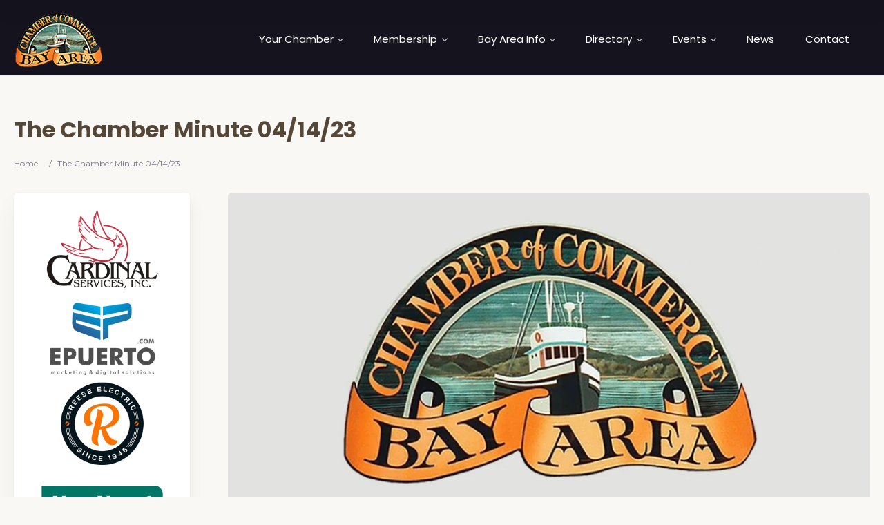

--- FILE ---
content_type: text/html; charset=UTF-8
request_url: https://oregonsbayarea.org/the-chamber-minute-04-14-23/
body_size: 22180
content:
<!doctype html>
<!--[if IE 8]>
<html dir="ltr" lang="en-US" prefix="og: https://ogp.me/ns#"  class="lang-en_US  ie ie8">
<![endif]-->
<!--[if !(IE 7) | !(IE 8)]><!-->
<html dir="ltr" lang="en-US" prefix="og: https://ogp.me/ns#" class="lang-en_US ">
<!--<![endif]-->
<head>
	<meta charset="UTF-8" />
	<meta name="viewport" content="width=device-width, user-scalable=0" />
	<link rel="profile" href="http://gmpg.org/xfn/11" />
	<link rel="pingback" href="" />

		<link href="https://coosbaynorthbendcharlestonchamber.com/wp-content/uploads/favicon-16x16-1.png" rel="icon" type="image/x-icon" />

			<title>The Chamber Minute 04/14/23 | Bay Area Chamber of Commerce - Coos Bay, North Bend and Charleston, Oregon</title>

	

	<style>img:is([sizes="auto" i], [sizes^="auto," i]) { contain-intrinsic-size: 3000px 1500px }</style>
	
		<!-- All in One SEO Pro 4.9.3 - aioseo.com -->
	<meta name="robots" content="max-image-preview:large" />
	<meta name="author" content="EptoBsnssDRCTR"/>
	<link rel="canonical" href="https://coosbaynorthbendcharlestonchamber.com/the-chamber-minute-04-14-23/" />
	<meta name="generator" content="All in One SEO Pro (AIOSEO) 4.9.3" />
		<meta property="og:locale" content="en_US" />
		<meta property="og:site_name" content="Bay Area Chamber of Commerce - Coos Bay, North Bend and Charleston, Oregon |" />
		<meta property="og:type" content="article" />
		<meta property="og:title" content="The Chamber Minute 04/14/23 | Bay Area Chamber of Commerce - Coos Bay, North Bend and Charleston, Oregon" />
		<meta property="og:url" content="https://coosbaynorthbendcharlestonchamber.com/the-chamber-minute-04-14-23/" />
		<meta property="article:published_time" content="2023-04-10T19:03:10+00:00" />
		<meta property="article:modified_time" content="2023-04-10T19:03:10+00:00" />
		<meta name="twitter:card" content="summary" />
		<meta name="twitter:title" content="The Chamber Minute 04/14/23 | Bay Area Chamber of Commerce - Coos Bay, North Bend and Charleston, Oregon" />
		<script type="application/ld+json" class="aioseo-schema">
			{"@context":"https:\/\/schema.org","@graph":[{"@type":"Article","@id":"https:\/\/coosbaynorthbendcharlestonchamber.com\/the-chamber-minute-04-14-23\/#article","name":"The Chamber Minute 04\/14\/23 | Bay Area Chamber of Commerce - Coos Bay, North Bend and Charleston, Oregon","headline":"The Chamber Minute 04\/14\/23","author":{"@id":"https:\/\/coosbaynorthbendcharlestonchamber.com\/author\/eptobsnssdrctr\/#author"},"publisher":{"@id":"https:\/\/coosbaynorthbendcharlestonchamber.com\/#organization"},"image":{"@type":"ImageObject","url":"https:\/\/coosbaynorthbendcharlestonchamber.com\/wp-content\/uploads\/chamber-logo.webp","width":975,"height":488},"datePublished":"2023-04-10T12:03:10-07:00","dateModified":"2023-04-10T12:03:10-07:00","inLanguage":"en-US","mainEntityOfPage":{"@id":"https:\/\/coosbaynorthbendcharlestonchamber.com\/the-chamber-minute-04-14-23\/#webpage"},"isPartOf":{"@id":"https:\/\/coosbaynorthbendcharlestonchamber.com\/the-chamber-minute-04-14-23\/#webpage"},"articleSection":"News"},{"@type":"BreadcrumbList","@id":"https:\/\/coosbaynorthbendcharlestonchamber.com\/the-chamber-minute-04-14-23\/#breadcrumblist","itemListElement":[{"@type":"ListItem","@id":"https:\/\/coosbaynorthbendcharlestonchamber.com#listItem","position":1,"name":"Home","item":"https:\/\/coosbaynorthbendcharlestonchamber.com","nextItem":{"@type":"ListItem","@id":"https:\/\/coosbaynorthbendcharlestonchamber.com\/category\/news\/#listItem","name":"News"}},{"@type":"ListItem","@id":"https:\/\/coosbaynorthbendcharlestonchamber.com\/category\/news\/#listItem","position":2,"name":"News","item":"https:\/\/coosbaynorthbendcharlestonchamber.com\/category\/news\/","nextItem":{"@type":"ListItem","@id":"https:\/\/coosbaynorthbendcharlestonchamber.com\/the-chamber-minute-04-14-23\/#listItem","name":"The Chamber Minute 04\/14\/23"},"previousItem":{"@type":"ListItem","@id":"https:\/\/coosbaynorthbendcharlestonchamber.com#listItem","name":"Home"}},{"@type":"ListItem","@id":"https:\/\/coosbaynorthbendcharlestonchamber.com\/the-chamber-minute-04-14-23\/#listItem","position":3,"name":"The Chamber Minute 04\/14\/23","previousItem":{"@type":"ListItem","@id":"https:\/\/coosbaynorthbendcharlestonchamber.com\/category\/news\/#listItem","name":"News"}}]},{"@type":"Organization","@id":"https:\/\/coosbaynorthbendcharlestonchamber.com\/#organization","name":"Bay Area Chamber of Commerce - Coos Bay, North Bend and Charleston, Oregon","url":"https:\/\/coosbaynorthbendcharlestonchamber.com\/"},{"@type":"Person","@id":"https:\/\/coosbaynorthbendcharlestonchamber.com\/author\/eptobsnssdrctr\/#author","url":"https:\/\/coosbaynorthbendcharlestonchamber.com\/author\/eptobsnssdrctr\/","name":"EptoBsnssDRCTR","image":{"@type":"ImageObject","@id":"https:\/\/coosbaynorthbendcharlestonchamber.com\/the-chamber-minute-04-14-23\/#authorImage","url":"https:\/\/secure.gravatar.com\/avatar\/2ce134ab45b108a9a3b9dc5bf03e78895f6cb509d76a3204c4c6971a7c74cf68?s=96&d=mm&r=g","width":96,"height":96,"caption":"EptoBsnssDRCTR"}},{"@type":"WebPage","@id":"https:\/\/coosbaynorthbendcharlestonchamber.com\/the-chamber-minute-04-14-23\/#webpage","url":"https:\/\/coosbaynorthbendcharlestonchamber.com\/the-chamber-minute-04-14-23\/","name":"The Chamber Minute 04\/14\/23 | Bay Area Chamber of Commerce - Coos Bay, North Bend and Charleston, Oregon","inLanguage":"en-US","isPartOf":{"@id":"https:\/\/coosbaynorthbendcharlestonchamber.com\/#website"},"breadcrumb":{"@id":"https:\/\/coosbaynorthbendcharlestonchamber.com\/the-chamber-minute-04-14-23\/#breadcrumblist"},"author":{"@id":"https:\/\/coosbaynorthbendcharlestonchamber.com\/author\/eptobsnssdrctr\/#author"},"creator":{"@id":"https:\/\/coosbaynorthbendcharlestonchamber.com\/author\/eptobsnssdrctr\/#author"},"image":{"@type":"ImageObject","url":"https:\/\/coosbaynorthbendcharlestonchamber.com\/wp-content\/uploads\/chamber-logo.webp","@id":"https:\/\/coosbaynorthbendcharlestonchamber.com\/the-chamber-minute-04-14-23\/#mainImage","width":975,"height":488},"primaryImageOfPage":{"@id":"https:\/\/coosbaynorthbendcharlestonchamber.com\/the-chamber-minute-04-14-23\/#mainImage"},"datePublished":"2023-04-10T12:03:10-07:00","dateModified":"2023-04-10T12:03:10-07:00"},{"@type":"WebSite","@id":"https:\/\/coosbaynorthbendcharlestonchamber.com\/#website","url":"https:\/\/coosbaynorthbendcharlestonchamber.com\/","name":"Oregon Chamber of Commerce Businesses Directory","inLanguage":"en-US","publisher":{"@id":"https:\/\/coosbaynorthbendcharlestonchamber.com\/#organization"}}]}
		</script>
		<!-- All in One SEO Pro -->

<link rel='dns-prefetch' href='//fonts.googleapis.com' />
<link rel="alternate" type="application/rss+xml" title="Bay Area Chamber of Commerce - Coos Bay, North Bend and Charleston, Oregon &raquo; Feed" href="https://coosbaynorthbendcharlestonchamber.com/feed/" />
<script type="text/javascript">
/* <![CDATA[ */
window._wpemojiSettings = {"baseUrl":"https:\/\/s.w.org\/images\/core\/emoji\/16.0.1\/72x72\/","ext":".png","svgUrl":"https:\/\/s.w.org\/images\/core\/emoji\/16.0.1\/svg\/","svgExt":".svg","source":{"concatemoji":"https:\/\/coosbaynorthbendcharlestonchamber.com\/wp-includes\/js\/wp-emoji-release.min.js?ver=6.8.3"}};
/*! This file is auto-generated */
!function(s,n){var o,i,e;function c(e){try{var t={supportTests:e,timestamp:(new Date).valueOf()};sessionStorage.setItem(o,JSON.stringify(t))}catch(e){}}function p(e,t,n){e.clearRect(0,0,e.canvas.width,e.canvas.height),e.fillText(t,0,0);var t=new Uint32Array(e.getImageData(0,0,e.canvas.width,e.canvas.height).data),a=(e.clearRect(0,0,e.canvas.width,e.canvas.height),e.fillText(n,0,0),new Uint32Array(e.getImageData(0,0,e.canvas.width,e.canvas.height).data));return t.every(function(e,t){return e===a[t]})}function u(e,t){e.clearRect(0,0,e.canvas.width,e.canvas.height),e.fillText(t,0,0);for(var n=e.getImageData(16,16,1,1),a=0;a<n.data.length;a++)if(0!==n.data[a])return!1;return!0}function f(e,t,n,a){switch(t){case"flag":return n(e,"\ud83c\udff3\ufe0f\u200d\u26a7\ufe0f","\ud83c\udff3\ufe0f\u200b\u26a7\ufe0f")?!1:!n(e,"\ud83c\udde8\ud83c\uddf6","\ud83c\udde8\u200b\ud83c\uddf6")&&!n(e,"\ud83c\udff4\udb40\udc67\udb40\udc62\udb40\udc65\udb40\udc6e\udb40\udc67\udb40\udc7f","\ud83c\udff4\u200b\udb40\udc67\u200b\udb40\udc62\u200b\udb40\udc65\u200b\udb40\udc6e\u200b\udb40\udc67\u200b\udb40\udc7f");case"emoji":return!a(e,"\ud83e\udedf")}return!1}function g(e,t,n,a){var r="undefined"!=typeof WorkerGlobalScope&&self instanceof WorkerGlobalScope?new OffscreenCanvas(300,150):s.createElement("canvas"),o=r.getContext("2d",{willReadFrequently:!0}),i=(o.textBaseline="top",o.font="600 32px Arial",{});return e.forEach(function(e){i[e]=t(o,e,n,a)}),i}function t(e){var t=s.createElement("script");t.src=e,t.defer=!0,s.head.appendChild(t)}"undefined"!=typeof Promise&&(o="wpEmojiSettingsSupports",i=["flag","emoji"],n.supports={everything:!0,everythingExceptFlag:!0},e=new Promise(function(e){s.addEventListener("DOMContentLoaded",e,{once:!0})}),new Promise(function(t){var n=function(){try{var e=JSON.parse(sessionStorage.getItem(o));if("object"==typeof e&&"number"==typeof e.timestamp&&(new Date).valueOf()<e.timestamp+604800&&"object"==typeof e.supportTests)return e.supportTests}catch(e){}return null}();if(!n){if("undefined"!=typeof Worker&&"undefined"!=typeof OffscreenCanvas&&"undefined"!=typeof URL&&URL.createObjectURL&&"undefined"!=typeof Blob)try{var e="postMessage("+g.toString()+"("+[JSON.stringify(i),f.toString(),p.toString(),u.toString()].join(",")+"));",a=new Blob([e],{type:"text/javascript"}),r=new Worker(URL.createObjectURL(a),{name:"wpTestEmojiSupports"});return void(r.onmessage=function(e){c(n=e.data),r.terminate(),t(n)})}catch(e){}c(n=g(i,f,p,u))}t(n)}).then(function(e){for(var t in e)n.supports[t]=e[t],n.supports.everything=n.supports.everything&&n.supports[t],"flag"!==t&&(n.supports.everythingExceptFlag=n.supports.everythingExceptFlag&&n.supports[t]);n.supports.everythingExceptFlag=n.supports.everythingExceptFlag&&!n.supports.flag,n.DOMReady=!1,n.readyCallback=function(){n.DOMReady=!0}}).then(function(){return e}).then(function(){var e;n.supports.everything||(n.readyCallback(),(e=n.source||{}).concatemoji?t(e.concatemoji):e.wpemoji&&e.twemoji&&(t(e.twemoji),t(e.wpemoji)))}))}((window,document),window._wpemojiSettings);
/* ]]> */
</script>
<link rel='stylesheet' id='formidable-css' href='https://coosbaynorthbendcharlestonchamber.com/wp-content/plugins/formidable/css/formidableforms.css?ver=16012' type='text/css' media='all' />
<style id='wp-emoji-styles-inline-css' type='text/css'>

	img.wp-smiley, img.emoji {
		display: inline !important;
		border: none !important;
		box-shadow: none !important;
		height: 1em !important;
		width: 1em !important;
		margin: 0 0.07em !important;
		vertical-align: -0.1em !important;
		background: none !important;
		padding: 0 !important;
	}
</style>
<link rel='stylesheet' id='wp-block-library-css' href='https://coosbaynorthbendcharlestonchamber.com/wp-includes/css/dist/block-library/style.min.css?ver=6.8.3' type='text/css' media='all' />
<style id='classic-theme-styles-inline-css' type='text/css'>
/*! This file is auto-generated */
.wp-block-button__link{color:#fff;background-color:#32373c;border-radius:9999px;box-shadow:none;text-decoration:none;padding:calc(.667em + 2px) calc(1.333em + 2px);font-size:1.125em}.wp-block-file__button{background:#32373c;color:#fff;text-decoration:none}
</style>
<link rel='stylesheet' id='aioseo/css/src/vue/standalone/blocks/table-of-contents/global.scss-css' href='https://coosbaynorthbendcharlestonchamber.com/wp-content/plugins/all-in-one-seo-pack-pro/dist/Pro/assets/css/table-of-contents/global.e90f6d47.css?ver=4.9.3' type='text/css' media='all' />
<link rel='stylesheet' id='aioseo/css/src/vue/standalone/blocks/pro/recipe/global.scss-css' href='https://coosbaynorthbendcharlestonchamber.com/wp-content/plugins/all-in-one-seo-pack-pro/dist/Pro/assets/css/recipe/global.67a3275f.css?ver=4.9.3' type='text/css' media='all' />
<link rel='stylesheet' id='aioseo/css/src/vue/standalone/blocks/pro/product/global.scss-css' href='https://coosbaynorthbendcharlestonchamber.com/wp-content/plugins/all-in-one-seo-pack-pro/dist/Pro/assets/css/product/global.61066cfb.css?ver=4.9.3' type='text/css' media='all' />
<link rel='stylesheet' id='wp-components-css' href='https://coosbaynorthbendcharlestonchamber.com/wp-includes/css/dist/components/style.min.css?ver=6.8.3' type='text/css' media='all' />
<link rel='stylesheet' id='wp-preferences-css' href='https://coosbaynorthbendcharlestonchamber.com/wp-includes/css/dist/preferences/style.min.css?ver=6.8.3' type='text/css' media='all' />
<link rel='stylesheet' id='wp-block-editor-css' href='https://coosbaynorthbendcharlestonchamber.com/wp-includes/css/dist/block-editor/style.min.css?ver=6.8.3' type='text/css' media='all' />
<link rel='stylesheet' id='popup-maker-block-library-style-css' href='https://coosbaynorthbendcharlestonchamber.com/wp-content/plugins/popup-maker/dist/packages/block-library-style.css?ver=dbea705cfafe089d65f1' type='text/css' media='all' />
<style id='pdfemb-pdf-embedder-viewer-style-inline-css' type='text/css'>
.wp-block-pdfemb-pdf-embedder-viewer{max-width:none}

</style>
<style id='global-styles-inline-css' type='text/css'>
:root{--wp--preset--aspect-ratio--square: 1;--wp--preset--aspect-ratio--4-3: 4/3;--wp--preset--aspect-ratio--3-4: 3/4;--wp--preset--aspect-ratio--3-2: 3/2;--wp--preset--aspect-ratio--2-3: 2/3;--wp--preset--aspect-ratio--16-9: 16/9;--wp--preset--aspect-ratio--9-16: 9/16;--wp--preset--color--black: #000000;--wp--preset--color--cyan-bluish-gray: #abb8c3;--wp--preset--color--white: #ffffff;--wp--preset--color--pale-pink: #f78da7;--wp--preset--color--vivid-red: #cf2e2e;--wp--preset--color--luminous-vivid-orange: #ff6900;--wp--preset--color--luminous-vivid-amber: #fcb900;--wp--preset--color--light-green-cyan: #7bdcb5;--wp--preset--color--vivid-green-cyan: #00d084;--wp--preset--color--pale-cyan-blue: #8ed1fc;--wp--preset--color--vivid-cyan-blue: #0693e3;--wp--preset--color--vivid-purple: #9b51e0;--wp--preset--gradient--vivid-cyan-blue-to-vivid-purple: linear-gradient(135deg,rgba(6,147,227,1) 0%,rgb(155,81,224) 100%);--wp--preset--gradient--light-green-cyan-to-vivid-green-cyan: linear-gradient(135deg,rgb(122,220,180) 0%,rgb(0,208,130) 100%);--wp--preset--gradient--luminous-vivid-amber-to-luminous-vivid-orange: linear-gradient(135deg,rgba(252,185,0,1) 0%,rgba(255,105,0,1) 100%);--wp--preset--gradient--luminous-vivid-orange-to-vivid-red: linear-gradient(135deg,rgba(255,105,0,1) 0%,rgb(207,46,46) 100%);--wp--preset--gradient--very-light-gray-to-cyan-bluish-gray: linear-gradient(135deg,rgb(238,238,238) 0%,rgb(169,184,195) 100%);--wp--preset--gradient--cool-to-warm-spectrum: linear-gradient(135deg,rgb(74,234,220) 0%,rgb(151,120,209) 20%,rgb(207,42,186) 40%,rgb(238,44,130) 60%,rgb(251,105,98) 80%,rgb(254,248,76) 100%);--wp--preset--gradient--blush-light-purple: linear-gradient(135deg,rgb(255,206,236) 0%,rgb(152,150,240) 100%);--wp--preset--gradient--blush-bordeaux: linear-gradient(135deg,rgb(254,205,165) 0%,rgb(254,45,45) 50%,rgb(107,0,62) 100%);--wp--preset--gradient--luminous-dusk: linear-gradient(135deg,rgb(255,203,112) 0%,rgb(199,81,192) 50%,rgb(65,88,208) 100%);--wp--preset--gradient--pale-ocean: linear-gradient(135deg,rgb(255,245,203) 0%,rgb(182,227,212) 50%,rgb(51,167,181) 100%);--wp--preset--gradient--electric-grass: linear-gradient(135deg,rgb(202,248,128) 0%,rgb(113,206,126) 100%);--wp--preset--gradient--midnight: linear-gradient(135deg,rgb(2,3,129) 0%,rgb(40,116,252) 100%);--wp--preset--font-size--small: 13px;--wp--preset--font-size--medium: 20px;--wp--preset--font-size--large: 36px;--wp--preset--font-size--x-large: 42px;--wp--preset--spacing--20: 0.44rem;--wp--preset--spacing--30: 0.67rem;--wp--preset--spacing--40: 1rem;--wp--preset--spacing--50: 1.5rem;--wp--preset--spacing--60: 2.25rem;--wp--preset--spacing--70: 3.38rem;--wp--preset--spacing--80: 5.06rem;--wp--preset--shadow--natural: 6px 6px 9px rgba(0, 0, 0, 0.2);--wp--preset--shadow--deep: 12px 12px 50px rgba(0, 0, 0, 0.4);--wp--preset--shadow--sharp: 6px 6px 0px rgba(0, 0, 0, 0.2);--wp--preset--shadow--outlined: 6px 6px 0px -3px rgba(255, 255, 255, 1), 6px 6px rgba(0, 0, 0, 1);--wp--preset--shadow--crisp: 6px 6px 0px rgba(0, 0, 0, 1);}:where(.is-layout-flex){gap: 0.5em;}:where(.is-layout-grid){gap: 0.5em;}body .is-layout-flex{display: flex;}.is-layout-flex{flex-wrap: wrap;align-items: center;}.is-layout-flex > :is(*, div){margin: 0;}body .is-layout-grid{display: grid;}.is-layout-grid > :is(*, div){margin: 0;}:where(.wp-block-columns.is-layout-flex){gap: 2em;}:where(.wp-block-columns.is-layout-grid){gap: 2em;}:where(.wp-block-post-template.is-layout-flex){gap: 1.25em;}:where(.wp-block-post-template.is-layout-grid){gap: 1.25em;}.has-black-color{color: var(--wp--preset--color--black) !important;}.has-cyan-bluish-gray-color{color: var(--wp--preset--color--cyan-bluish-gray) !important;}.has-white-color{color: var(--wp--preset--color--white) !important;}.has-pale-pink-color{color: var(--wp--preset--color--pale-pink) !important;}.has-vivid-red-color{color: var(--wp--preset--color--vivid-red) !important;}.has-luminous-vivid-orange-color{color: var(--wp--preset--color--luminous-vivid-orange) !important;}.has-luminous-vivid-amber-color{color: var(--wp--preset--color--luminous-vivid-amber) !important;}.has-light-green-cyan-color{color: var(--wp--preset--color--light-green-cyan) !important;}.has-vivid-green-cyan-color{color: var(--wp--preset--color--vivid-green-cyan) !important;}.has-pale-cyan-blue-color{color: var(--wp--preset--color--pale-cyan-blue) !important;}.has-vivid-cyan-blue-color{color: var(--wp--preset--color--vivid-cyan-blue) !important;}.has-vivid-purple-color{color: var(--wp--preset--color--vivid-purple) !important;}.has-black-background-color{background-color: var(--wp--preset--color--black) !important;}.has-cyan-bluish-gray-background-color{background-color: var(--wp--preset--color--cyan-bluish-gray) !important;}.has-white-background-color{background-color: var(--wp--preset--color--white) !important;}.has-pale-pink-background-color{background-color: var(--wp--preset--color--pale-pink) !important;}.has-vivid-red-background-color{background-color: var(--wp--preset--color--vivid-red) !important;}.has-luminous-vivid-orange-background-color{background-color: var(--wp--preset--color--luminous-vivid-orange) !important;}.has-luminous-vivid-amber-background-color{background-color: var(--wp--preset--color--luminous-vivid-amber) !important;}.has-light-green-cyan-background-color{background-color: var(--wp--preset--color--light-green-cyan) !important;}.has-vivid-green-cyan-background-color{background-color: var(--wp--preset--color--vivid-green-cyan) !important;}.has-pale-cyan-blue-background-color{background-color: var(--wp--preset--color--pale-cyan-blue) !important;}.has-vivid-cyan-blue-background-color{background-color: var(--wp--preset--color--vivid-cyan-blue) !important;}.has-vivid-purple-background-color{background-color: var(--wp--preset--color--vivid-purple) !important;}.has-black-border-color{border-color: var(--wp--preset--color--black) !important;}.has-cyan-bluish-gray-border-color{border-color: var(--wp--preset--color--cyan-bluish-gray) !important;}.has-white-border-color{border-color: var(--wp--preset--color--white) !important;}.has-pale-pink-border-color{border-color: var(--wp--preset--color--pale-pink) !important;}.has-vivid-red-border-color{border-color: var(--wp--preset--color--vivid-red) !important;}.has-luminous-vivid-orange-border-color{border-color: var(--wp--preset--color--luminous-vivid-orange) !important;}.has-luminous-vivid-amber-border-color{border-color: var(--wp--preset--color--luminous-vivid-amber) !important;}.has-light-green-cyan-border-color{border-color: var(--wp--preset--color--light-green-cyan) !important;}.has-vivid-green-cyan-border-color{border-color: var(--wp--preset--color--vivid-green-cyan) !important;}.has-pale-cyan-blue-border-color{border-color: var(--wp--preset--color--pale-cyan-blue) !important;}.has-vivid-cyan-blue-border-color{border-color: var(--wp--preset--color--vivid-cyan-blue) !important;}.has-vivid-purple-border-color{border-color: var(--wp--preset--color--vivid-purple) !important;}.has-vivid-cyan-blue-to-vivid-purple-gradient-background{background: var(--wp--preset--gradient--vivid-cyan-blue-to-vivid-purple) !important;}.has-light-green-cyan-to-vivid-green-cyan-gradient-background{background: var(--wp--preset--gradient--light-green-cyan-to-vivid-green-cyan) !important;}.has-luminous-vivid-amber-to-luminous-vivid-orange-gradient-background{background: var(--wp--preset--gradient--luminous-vivid-amber-to-luminous-vivid-orange) !important;}.has-luminous-vivid-orange-to-vivid-red-gradient-background{background: var(--wp--preset--gradient--luminous-vivid-orange-to-vivid-red) !important;}.has-very-light-gray-to-cyan-bluish-gray-gradient-background{background: var(--wp--preset--gradient--very-light-gray-to-cyan-bluish-gray) !important;}.has-cool-to-warm-spectrum-gradient-background{background: var(--wp--preset--gradient--cool-to-warm-spectrum) !important;}.has-blush-light-purple-gradient-background{background: var(--wp--preset--gradient--blush-light-purple) !important;}.has-blush-bordeaux-gradient-background{background: var(--wp--preset--gradient--blush-bordeaux) !important;}.has-luminous-dusk-gradient-background{background: var(--wp--preset--gradient--luminous-dusk) !important;}.has-pale-ocean-gradient-background{background: var(--wp--preset--gradient--pale-ocean) !important;}.has-electric-grass-gradient-background{background: var(--wp--preset--gradient--electric-grass) !important;}.has-midnight-gradient-background{background: var(--wp--preset--gradient--midnight) !important;}.has-small-font-size{font-size: var(--wp--preset--font-size--small) !important;}.has-medium-font-size{font-size: var(--wp--preset--font-size--medium) !important;}.has-large-font-size{font-size: var(--wp--preset--font-size--large) !important;}.has-x-large-font-size{font-size: var(--wp--preset--font-size--x-large) !important;}
:where(.wp-block-post-template.is-layout-flex){gap: 1.25em;}:where(.wp-block-post-template.is-layout-grid){gap: 1.25em;}
:where(.wp-block-columns.is-layout-flex){gap: 2em;}:where(.wp-block-columns.is-layout-grid){gap: 2em;}
:root :where(.wp-block-pullquote){font-size: 1.5em;line-height: 1.6;}
</style>
<link rel='stylesheet' id='rs-plugin-settings-css' href='https://coosbaynorthbendcharlestonchamber.com/wp-content/plugins/revslider/public/assets/css/rs6.css?ver=6.1.7' type='text/css' media='all' />
<style id='rs-plugin-settings-inline-css' type='text/css'>
#rs-demo-id {}
</style>
<link rel='stylesheet' id='jquery-colorbox-css' href='https://coosbaynorthbendcharlestonchamber.com/wp-content/themes/EPB/ait-theme/assets/colorbox/colorbox.min.css?ver=1.4.27' type='text/css' media='all' />
<link rel='stylesheet' id='element-placeholder-css' href='https://coosbaynorthbendcharlestonchamber.com/wp-content/themes/EPB/ait-theme/assets/ait/element-placeholder.css?ver=4.0.29' type='text/css' media='all' />
<link rel='stylesheet' id='jquery-selectbox-css' href='https://coosbaynorthbendcharlestonchamber.com/wp-content/themes/EPB/design/css/libs/jquery.selectbox.css?ver=6.8.3' type='text/css' media='all' />
<link rel='stylesheet' id='jquery-select2-css' href='https://coosbaynorthbendcharlestonchamber.com/wp-content/themes/EPB/design/css/libs/jquery.select2-3.5.1.css?ver=6.8.3' type='text/css' media='all' />
<link rel='stylesheet' id='font-awesome-css' href='https://coosbaynorthbendcharlestonchamber.com/wp-content/themes/EPB/design/css/libs/font-awesome.css?ver=6.8.3' type='text/css' media='all' />
<link rel='stylesheet' id='jquery-ui-css-css' href='https://coosbaynorthbendcharlestonchamber.com/wp-content/themes/EPB/ait-theme/assets/jquery-ui-css/jquery-ui.css?ver=1.8.24' type='text/css' media='all' />
<link rel='stylesheet' id='elm-header-map-base-css' href='https://coosbaynorthbendcharlestonchamber.com/wp-content/themes/EPB/ait-theme/elements/header-map/design/css/base-style.css?ver=6.8.3' type='text/css' media='all' />
<link rel='stylesheet' id='elm-search-form-base-css' href='https://coosbaynorthbendcharlestonchamber.com/wp-content/themes/EPB/ait-theme/elements/search-form/design/css/base-style.css?ver=6.8.3' type='text/css' media='all' />
<link rel='stylesheet' id='google-font-titleFont-css' href='//fonts.googleapis.com/css?family=Poppins%3A300%2Cregular%2C500%2C600%2C700&#038;subset=devanagari%2Clatin-ext%2Clatin&#038;ver=6.8.3' type='text/css' media='all' />
<link rel='stylesheet' id='google-font-mainFont-css' href='//fonts.googleapis.com/css?family=Montserrat%3Aregular%2C700&#038;subset=latin&#038;ver=6.8.3' type='text/css' media='all' />
<link rel='stylesheet' id='ait-theme-main-base-style-css' href='https://coosbaynorthbendcharlestonchamber.com/wp-content/uploads/cache/epb/base-4.0.29.css?ver=1768603462' type='text/css' media='all' />
<link rel='stylesheet' id='ait-theme-main-style-css' href='https://coosbaynorthbendcharlestonchamber.com/wp-content/uploads/cache/epb/style-4.0.29.css?ver=1768603462' type='text/css' media='all' />
<style id='ait-theme-main-style-inline-css' type='text/css'>
#elm-header-map-e53cce8390fcc5-main{background-image:none;background-repeat:repeat;background-attachment:scroll;background-position:top center;}#elm-header-map-e53cce8390fcc5-main.fullsize #elm-header-map-e53cce8390fcc5 .google-map-container{border-left-width:0px;border-right-width:0px;}#elm-header-map-e53cce8390fcc5-main.fullsize #elm-header-map-e53cce8390fcc5 .leaflet-map-container{border-left-width:0px;border-right-width:0px;}#elm-header-map-e53cce8390fcc5 .ait-leaflet-marker-icon img{position:absolute;bottom:0;left:50%;-webkit-transform:translateX(-50%);transform:translateX(-50%);}.elm-header-map-e53cce8390fcc5{clear:both;}#elm-header-video-e5590f31b82bb2{height:500px;}#elm-header-video-e5590f31b82bb2 .video-overlay{background-image:none;background-repeat:repeat;background-attachment:scroll;background-position:top center;}.elm-header-video-e5590f31b82bb2{clear:both;}#elm-search-form-e555db4beeb427-main{background-image:none;background-repeat:repeat;background-attachment:scroll;background-position:top center;}#elm-search-form-e555db4beeb427-main{background:none;}#elm-search-form-e555db4beeb427{background-image:none;background-repeat:repeat;background-attachment:scroll;background-position:top center;}.elm-search-form-e555db4beeb427{clear:both;}#elm-content-4-main{background-image:none;background-repeat:repeat;background-attachment:scroll;background-position:top center;}.elm-content-4{clear:both;}
</style>
<link rel='stylesheet' id='ait-preloading-effects-css' href='https://coosbaynorthbendcharlestonchamber.com/wp-content/uploads/cache/epb/preloading-4.0.29.css?ver=1768603462' type='text/css' media='all' />
<link rel='stylesheet' id='ait-typography-style-css' href='https://coosbaynorthbendcharlestonchamber.com/wp-content/uploads/cache/epb/typography-4.0.29-en_US.css?ver=1768603462' type='text/css' media='all' />
<style id='ait-typography-style-inline-css' type='text/css'>
/* Ecwid Store */

#ecwid_body .ait-woocommerce-cart-widget { display: none; }
body:not(#ecwid_body) [class*=" icon-"] { font: inherit; }

#ecwid_body button.ecwid-SearchPanel-button { padding: 0 !important; }

.search-form-type-3 .elm-search-form .submit-main-button .searchsubmit2 {
    background: #f2802a;
}

.search-form-type-3 .elm-search-form .submit-main-button .searchsubmit2:hover {
    background: #f97512 !important;
}

.elm-taxonomy-list-main.layout-icon .item-box .item a {
    padding: 15px 18px 12px 18px !important;
}

.elm-taxonomy-list-main.layout-icon .item .item-title {
    padding-top: 5px !important;
}

.elm-items-main .item .item-categories a {
    background: #edf8ec;
    color: #48a93d;
}

.elm-items-main .item .item-categories a:hover {
    background: #48a93d;
    color: #ffffff;
}

.elm-items-main .layout-box a .item-text {
    display: none;
}
</style>
<script type="text/javascript" src="https://coosbaynorthbendcharlestonchamber.com/wp-includes/js/jquery/jquery.min.js?ver=3.7.1" id="jquery-core-js"></script>
<script type="text/javascript" src="https://coosbaynorthbendcharlestonchamber.com/wp-includes/js/jquery/jquery-migrate.min.js?ver=3.4.1" id="jquery-migrate-js"></script>
<script type="text/javascript" src="https://coosbaynorthbendcharlestonchamber.com/wp-content/plugins/revslider/public/assets/js/revolution.tools.min.js?ver=6.0" id="tp-tools-js"></script>
<script type="text/javascript" src="https://coosbaynorthbendcharlestonchamber.com/wp-content/plugins/revslider/public/assets/js/rs6.min.js?ver=6.1.7" id="revmin-js"></script>
<link rel="https://api.w.org/" href="https://coosbaynorthbendcharlestonchamber.com/wp-json/" /><link rel="alternate" title="JSON" type="application/json" href="https://coosbaynorthbendcharlestonchamber.com/wp-json/wp/v2/posts/8383" /><link rel="EditURI" type="application/rsd+xml" title="RSD" href="https://coosbaynorthbendcharlestonchamber.com/xmlrpc.php?rsd" />
<meta name="generator" content="WordPress 6.8.3" />
<link rel='shortlink' href='https://coosbaynorthbendcharlestonchamber.com/?p=8383' />
<link rel="alternate" title="oEmbed (JSON)" type="application/json+oembed" href="https://coosbaynorthbendcharlestonchamber.com/wp-json/oembed/1.0/embed?url=https%3A%2F%2Fcoosbaynorthbendcharlestonchamber.com%2Fthe-chamber-minute-04-14-23%2F" />
<link rel="alternate" title="oEmbed (XML)" type="text/xml+oembed" href="https://coosbaynorthbendcharlestonchamber.com/wp-json/oembed/1.0/embed?url=https%3A%2F%2Fcoosbaynorthbendcharlestonchamber.com%2Fthe-chamber-minute-04-14-23%2F&#038;format=xml" />

<!-- This site is using AdRotate v5.16 to display their advertisements - https://ajdg.solutions/ -->
<!-- AdRotate CSS -->
<style type="text/css" media="screen">
	.g { margin:0px; padding:0px; overflow:hidden; line-height:1; zoom:1; }
	.g img { height:auto; }
	.g-col { position:relative; float:left; }
	.g-col:first-child { margin-left: 0; }
	.g-col:last-child { margin-right: 0; }
	.g-1 { min-width:10px; max-width:1268px; margin: 0 auto; }
	.b-1 { margin:10px; }
	.g-2 { min-width:20px; max-width:1100px; margin: 0 auto; }
	.b-2 { margin:20px; }
	.g-3 { min-width:5px; max-width:190px; margin: 0 auto; }
	.b-3 { margin:5px; }
	.g-4 { min-width:10px; max-width:1150px; margin: 0 auto; }
	.b-4 { margin:10px; }
	.g-5 { min-width:0px; max-width:1244px; margin: 0 auto; }
	.b-5 { margin:0px; }
	.g-6 { min-width:0px; max-width:1244px; margin: 0 auto; }
	.b-6 { margin:0px; }
	.g-7 { min-width:0px; max-width:200px; margin: 0 auto; }
	.b-7 { margin:0px; }
	.g-8 { min-width:0px; max-width:250px; }
	.b-8 { margin:0px; }
	.g-9 { min-width:0px; max-width:192px; margin: 0 auto; }
	.b-9 { margin:0px; }
	.g-10 { min-width:20px; max-width:510px; margin: 0 auto; }
	.b-10 { margin:20px; }
	@media only screen and (max-width: 480px) {
		.g-col, .g-dyn, .g-single { width:100%; margin-left:0; margin-right:0; }
	}
</style>
<!-- /AdRotate CSS -->

<script>document.documentElement.className += " js";</script>
<!-- Analytics by WP Statistics - https://wp-statistics.com -->
		<script type="text/javascript">
			var AitSettings = {"home":{"url":"https:\/\/coosbaynorthbendcharlestonchamber.com"},"ajax":{"url":"https:\/\/coosbaynorthbendcharlestonchamber.com\/wp-admin\/admin-ajax.php","actions":[]},"paths":{"theme":"https:\/\/coosbaynorthbendcharlestonchamber.com\/wp-content\/themes\/EPB","css":"https:\/\/coosbaynorthbendcharlestonchamber.com\/wp-content\/themes\/EPB\/design\/css","js":"https:\/\/coosbaynorthbendcharlestonchamber.com\/wp-content\/themes\/EPB\/design\/js","img":"https:\/\/coosbaynorthbendcharlestonchamber.com\/wp-content\/themes\/EPB\/design\/img"},"l10n":{"datetimes":{"dateFormat":"MM d, yy","startOfWeek":"1"}}}		</script>
		<meta name="generator" content="Powered by Slider Revolution 6.1.7 - responsive, Mobile-Friendly Slider Plugin for WordPress with comfortable drag and drop interface." />
<script type="text/javascript">function setREVStartSize(e){			
			try {								
				var pw = document.getElementById(e.c).parentNode.offsetWidth,
					newh;
				pw = pw===0 || isNaN(pw) ? window.innerWidth : pw;
				e.tabw = e.tabw===undefined ? 0 : parseInt(e.tabw);
				e.thumbw = e.thumbw===undefined ? 0 : parseInt(e.thumbw);
				e.tabh = e.tabh===undefined ? 0 : parseInt(e.tabh);
				e.thumbh = e.thumbh===undefined ? 0 : parseInt(e.thumbh);
				e.tabhide = e.tabhide===undefined ? 0 : parseInt(e.tabhide);
				e.thumbhide = e.thumbhide===undefined ? 0 : parseInt(e.thumbhide);
				e.mh = e.mh===undefined || e.mh=="" || e.mh==="auto" ? 0 : parseInt(e.mh,0);		
				if(e.layout==="fullscreen" || e.l==="fullscreen") 						
					newh = Math.max(e.mh,window.innerHeight);				
				else{					
					e.gw = Array.isArray(e.gw) ? e.gw : [e.gw];
					for (var i in e.rl) if (e.gw[i]===undefined || e.gw[i]===0) e.gw[i] = e.gw[i-1];					
					e.gh = e.el===undefined || e.el==="" || (Array.isArray(e.el) && e.el.length==0)? e.gh : e.el;
					e.gh = Array.isArray(e.gh) ? e.gh : [e.gh];
					for (var i in e.rl) if (e.gh[i]===undefined || e.gh[i]===0) e.gh[i] = e.gh[i-1];
										
					var nl = new Array(e.rl.length),
						ix = 0,						
						sl;					
					e.tabw = e.tabhide>=pw ? 0 : e.tabw;
					e.thumbw = e.thumbhide>=pw ? 0 : e.thumbw;
					e.tabh = e.tabhide>=pw ? 0 : e.tabh;
					e.thumbh = e.thumbhide>=pw ? 0 : e.thumbh;					
					for (var i in e.rl) nl[i] = e.rl[i]<window.innerWidth ? 0 : e.rl[i];
					sl = nl[0];									
					for (var i in nl) if (sl>nl[i] && nl[i]>0) { sl = nl[i]; ix=i;}															
					var m = pw>(e.gw[ix]+e.tabw+e.thumbw) ? 1 : (pw-(e.tabw+e.thumbw)) / (e.gw[ix]);					

					newh =  (e.type==="carousel" && e.justify==="true" ? e.gh[ix] : (e.gh[ix] * m)) + (e.tabh + e.thumbh);
				}			
				
				if(window.rs_init_css===undefined) window.rs_init_css = document.head.appendChild(document.createElement("style"));					
				document.getElementById(e.c).height = newh;
				window.rs_init_css.innerHTML += "#"+e.c+"_wrapper { height: "+newh+"px }";				
			} catch(e){
				console.log("Failure at Presize of Slider:" + e)
			}					   
		  };</script>
		<style type="text/css" id="wp-custom-css">
			.no-mostrar{
	display:none;
}

#mc_embed_signup {
  margin: auto;
}

#gfform input{
	background-color:#fff;
	border:1px solid #ccc;
}

#gfform textarea{
	background-color:#fff;
}

#gfform .gform_button {
	background: #45a28d;
	border:0px solid #ccc;
	margin-top:30px;
}

.gsection{
	margin-top:40px;
}

#field_12_1{
	margin-top:0;
}

#executive-director .gform_wrapper.gravity-theme .gfield input.large {
  width: 100%;
  background-color: #fff;
}


body.page-id-7359 input[type="text"], body.page-id-7359 input[type="email"], body.page-id-7359 input[type="url"], body.page-id-7359 input[type="number"], body.page-id-7359 input[type="date"], body.page-id-7359 input[type="search"], body.page-id-7359 textarea {
	background: #efefef;
}

body.page-id-7366 input[type="text"], body.page-id-7366 input[type="email"], body.page-id-7366 input[type="url"], body.page-id-7366 input[type="number"], body.page-id-7366 input[type="date"], body.page-id-7366 input[type="search"], body.page-id-7366 textarea {
	background: #efefef;
}


body.page-id-7370 input[type="text"], body.page-id-7370 input[type="email"], body.page-id-7370 input[type="url"], body.page-id-7370 input[type="number"], body.page-id-7370 input[type="date"], body.page-id-7370 input[type="search"], body.page-id-7370 textarea {
	background: #efefef;
}

body.page-id-8297 input[type="text"], body.page-id-8297 input[type="email"], body.page-id-8297 input[type="url"], body.page-id-8297 input[type="number"], body.page-id-8297 input[type="date"], body.page-id-8297 input[type="search"], body.page-id-8297 textarea {
	background: #efefef;
}


body.single-post .entry-date{
	display:none;
}

body.single-post article footer, body.single-post article .author-info, body.single-post .entry-data{
	display:none !important;
}

#ait-posts-4 .date{
	display:none !important;
}

#mid-banners img {
  margin-bottom: 0px !important;
}

.news-home .item-text, .news-home .item-categories, .news-home .item-date, .news-home .button-wrap, body.page-id-7174 .item-date, body.page-id-7174 .button-wrap, body.page-id-7174 .item-categories, body.page-id-7174 .item-text{
	display:none !important;
}

/*HEADER SEARCH*/

.header-search-wrap{
	display:none;
}

#main {
  padding-top: 20px;
}

body.page-id-2592 #main, body.page-id-6629 #main, body.home #main {
  padding-top: 0px;
}

.admin-bar.header-scrolled .sticky-menu {
  background-color: #15131e;
}

.sticky-menu .site-logo img {
  max-height: 54px;
}

.sticky-menu .nav-menu-main > ul > li > a {
  margin-top: 28px;
  padding-bottom: 28px;
}

.sticky-menu .site-logo {
  padding: 11px 0;
}

/**/

.gf-sep{
	margin:0 0 40px 0;
}

.gform_wrapper textarea{
	border: 1px solid #ccc;
}


/*MENU*/

.nav-menu-main > ul > li li a {
  padding: 5px 0;
  font-size: 13px;
}

.nav-menu-main > ul ul li.current_page_item > a, .nav-menu-main > ul ul li.current-menu-item > a{
	background: none;
color: #cd6400 !important;
font-weight: bold;
}

.nav-menu-main > ul > li.menu-item-has-columns > ul {
  box-shadow: 0px 15px 15px 10px rgba(0,0,0,0.07), 0 1px 0 0 rgba(0,0,0,0.01) !important;
 /* border: 0px 1px 1px 1px solid rgba(255,255,255,0.7);*/
	border-style: none solid solid solid;
	border-width:1px;
	border-color:rgba(255,255,255,0.7)
}

/**/

body.archive section.elm-columns-main{
	display:none;
}

.qf-sourcenote, #qf-sourcenote-icon{
	display:none;
}

body.page-id-6657 table, body.page-id-6657 table td{
	border:1px solid #e4e3e0;
}

body.page-id-6657 table td, body.page-id-6657 table th{
	padding:15px;
	background-color:#fdfdfd;
}

body.page-id-6629 .header-search-wrap{
	background:url(https://coosbaynorthbendcharlestonchamber.com/wp-content/uploads/bg-home-top-slide.webp) no-repeat center top;
}

.directory-categories .item-thumbnail{
	display:none;
}

.directory-categories .item-title{
	margin-left:0 !important;
}

.directory-categories .item-title h3 {
  font-size: 15px !important;
  line-height: 20px !important;
	font-weight: 400 !important;
}

.directory-categories .elm-item-organizer .item {
  margin-bottom: 17px;
}

.nav-menu-main > ul > li.menu-item-has-columns > ul {
  box-shadow: 0 15px 10px rgba(0,0,0,0.05), 0 1px 0 0 rgba(0,0,0,0.01) !important;
}

.widget_nav_menu li.current_page_item a{
	color: #cd6400 !important;
}

.promotion-footer{
  margin-top: 30px;
}

.elm-toggles-main .ait-tabs-horizontal ul.ait-tabs-nav {
  border-bottom: 0;
}

.elm-toggles-main .ait-tabs-horizontal.align-center .tabs-wrapper ul.ait-tabs-nav {
  text-align: left;
}

body {
  color: #61616b;
}

strong, b {
  color: #44444d;
}

.elm-item-organizer .layout-box .item-title h3 {
  color: #544738;
}

.elm-members-main .layout-box .member-position {
  color: #544738;
}

.elm-members-main .layout-box .item-title {
  background-color: #ebe9e5;
}

.elm-main ul.member-contacts {
  padding: 19px 0;
}

.elm-members-main .layout-box .item-thumbnail {
 /* display: none;*/
}

.elm-members-main .layout-box .item-text-wrap{
	display:none;
}

.left-sidebar .sidebar-left-area {
  margin-top: -100px;
}

.left-sidebar .sidebar-left-area, .right-sidebar .sidebar-right-area {
  margin-top: 0px;
}

.page-title.share-enabled .entry-header {
  width: 100%;
}

.left-sidebar .elements-with-sidebar:first-child .elements-sidebar-wrap, .right-sidebar .elements-with-sidebar:first-child .elements-sidebar-wrap {
  padding-top: 30px;
}

.page-title .entry-title-wrap {
  padding: 40px 0 0;
	padding-left: 0%;
}

body.page-id-6621 .page-title .entry-title-wrap {
	padding-left: 0%;
}

.page-title .page-title-social {
  display: none;
}

.page-title h1 {
  font-size: 32px;
  color: #544738 !important;
}

#main{
	background: #f9f8f5;
}

.search-form-type-1 .elm-search-form .search-content, .search-form-type-1 .elm-search-form .searchsubmit-wrapper {
  padding: 20px 0;
}

#banners-bg img{
	margin:0
}

#banners-bg .g-1{
	background-color:#e3ded0;
	padding:12px 10px 12px 30px;
	/*border-radius:10px;*/
	border-radius:0px;
	/*margin-bottom:20px*/
		margin-bottom:0px
}

.elm-items-main .layout-box .item .item-title h3 {
  color: #544738 !important;
}

.elm-items-main .layout-box .item .item-title h3:hover {
  color: #cd6400 !important;
}

.hme-video .column-span-1{
	margin-right: 6.4%;
}

.hme-video .column-span-3 {
  width: 71.9%;
}

#elm-video-_e1aec282005d668{
	margin-bottom:0 !important;
}

.hme-5-blocks-wrapper{
	padding: 20px 30px 20px 30px !important;
}

.hme-5-blocks-wrapper .column-span-1{
	width: 18.48%;
	margin-right: 2.4%;
}

.hme-5-blocks-wrapper .column-span-1.column-last{
	margin-right: 0%;
	width: 16.48%
}

.hme-5-blocks-wrapper .column-span-1 section{
	min-height:82px;
}

.hme-5-blocks a{
	color:#544738 !important;
	font-size: 13px;
	font-weight: bold;
}

.hme-5-blocks a:hover{
	color:#cd6400 !important;
}

.hme-5-blocks{
	/*min-height:42px;*/
}

.nav-menu-main > ul > li > a {
  color: #ffffff !important;
}

.nav-menu-main > ul > li li a:hover {
  color: #cd6400 !important;
}

.menu-item-column-label {
  color: #544738 !important;
	font-size: 15px;
}

.nav-menu-main > ul > li.menu-item-has-columns > ul {
  background-color:#f9f8f5;
}

.nav-menu-main > ul > li:hover > a::after {
  display: none;
}

.nav-menu-main > ul > li {
  margin-left: 45px;
}

.header-container.grid-main{
	padding: 5px 20px 0;
}

.address-row.row-gps{
	display:none;
}

.elm-taxonomy-list-main .elm-taxonomy-list-wrapper .elm-taxonomy-list .layout-box .item-title h3 {
    font-size: 14px;
    line-height: 17px;
	height: 35px;
}

.elm-taxonomy-list-main .layout-box .item a {
    display: inline-block;
    vertical-align: top;
    max-width: 100%;
    padding: 20px;
    background-color: #f7f7f7;
    border-radius: 4px;
    display: block;
}

.elm-items-main .layout-box .item .item-title h3 {
    padding: 0 20px;
    height: 75px;
}

.elm-items-main .layout-box .item .subtitle {
    height: 35px;
}

/**/

#t-travel td, #t-clubs td, #t-clubs-2 td{
	padding: 15px;
border: 1px solid #efefef;
}

#secondary-left .widget-title h3{
  font-size: 15px;
  letter-spacing: 0.3px;
  border-bottom: 1px dotted #ccc;
  padding-bottom: 7px;
	color: #544738;
}

.contact-bg {
	background-size:cover;
}

.footer-widgets .widget_nav_menu a[href]::before {
  display: none;
}

footer .widget_nav_menu a {
  margin-bottom: 0px;
}

.footer-widgets a {
  color: #fff;
}

.footer-widgets a:hover {
  color: #45a28d;
}






/* MOBILE: remove the big top padding on the banner header */
@media (max-width: 767px){
  section.banner-header{
    padding-top: 0 !important;
    background-image: none !important; /* keep this too, just in case */
  }
}


.sticky-menu.menu-container{
  background-color: #15131e;
}


/**/		</style>
		
	
</head>









<body class="wp-singular post-template-default single single-post postid-8383 single-format-standard wp-theme-EPB element-sidebars-boundary-start element-content element-sidebars-boundary-end element-page-title element-seo element-header-map element-header-video element-search-form left-sidebar layout-wide sticky-menu-enabled  collapsed header-type-none search-form-type-1 breadcrumbs-enabled">
		
	
	
	
	<div id="page" class="hfeed page-container header-one">


		<header id="masthead" class="site-header">


			<div class="header-container grid-main">

				<div class="site-logo">
					<a href="https://coosbaynorthbendcharlestonchamber.com/" title="Bay Area Chamber of Commerce &#8211; Coos Bay, North Bend and Charleston, Oregon" rel="home"><img src="https://coosbaynorthbendcharlestonchamber.com/wp-content/uploads/logo-v3.webp" alt="logo" /></a>

				</div>

				<div class="menu-container">
					<nav class="main-nav menu-hidden" data-menucollapse=968>

						<div class="main-nav-wrap">
							<h3 class="menu-toggle"><i class="icon-burger"></i> Menu</h3>
<div class="nav-menu-container nav-menu-main megaWrapper"><ul id="menu-main-menu" class="ait-megamenu"><li id="menu-item-6326" class="menu-item menu-item-type-custom menu-item-object-custom menu-item-has-children menu-item-has-columns menu-item-has-columns menu-item-has-columns sub-menu-content-right-position"><a href="#">Your Chamber</a>
<ul class="sub-menu">
<li class="menu-item-ait-row"><ul class="menu-item-ait-columns-in-row">	<li id="menu-item-6328" class="menu-item menu-item-type-custom menu-item-object-custom menu-item-has-children menu-item-column menu-item-first-column"><div class="menu-item-column-label">Our Chamber</div>
	<ul class="sub-menu">
		<li id="menu-item-6438" class="menu-item menu-item-type-post_type menu-item-object-page"><a href="https://coosbaynorthbendcharlestonchamber.com/about-us/">About Us</a></li>
		<li id="menu-item-6459" class="menu-item menu-item-type-post_type menu-item-object-page"><a href="https://coosbaynorthbendcharlestonchamber.com/board-of-directors/">Board of Directors</a></li>
		<li id="menu-item-6505" class="menu-item menu-item-type-post_type menu-item-object-page"><a href="https://coosbaynorthbendcharlestonchamber.com/board-of-officers/">Board of Officers</a></li>
		<li id="menu-item-6508" class="menu-item menu-item-type-post_type menu-item-object-page"><a href="https://coosbaynorthbendcharlestonchamber.com/chamber-staff/">Chamber Staff</a></li>
	</ul>
</li>
	<li id="menu-item-6332" class="menu-item menu-item-type-custom menu-item-object-custom menu-item-has-children menu-item-column"><div class="menu-item-column-label">Committees</div>
	<ul class="sub-menu">
		<li id="menu-item-6511" class="menu-item menu-item-type-post_type menu-item-object-page"><a href="https://coosbaynorthbendcharlestonchamber.com/chamber-committees/">Chamber Committees</a></li>
		<li id="menu-item-7064" class="menu-item menu-item-type-post_type menu-item-object-page"><a href="https://coosbaynorthbendcharlestonchamber.com/committee-chairs/">Committee Chairs</a></li>
	</ul>
</li>
	<li id="menu-item-6334" class="menu-item menu-item-type-custom menu-item-object-custom menu-item-has-children menu-item-column"><div class="menu-item-column-label">More Info</div>
	<ul class="sub-menu">
		<li id="menu-item-6572" class="menu-item menu-item-type-post_type menu-item-object-page"><a href="https://coosbaynorthbendcharlestonchamber.com/policy/">Policy</a></li>
		<li id="menu-item-6575" class="menu-item menu-item-type-post_type menu-item-object-page"><a href="https://coosbaynorthbendcharlestonchamber.com/videos/">Videos</a></li>
	</ul>
</li>
</ul>
</li>
</ul></li><li id="menu-item-6337" class="menu-item menu-item-type-custom menu-item-object-custom menu-item-has-children menu-item-has-columns"><a href="#">Membership</a>
<ul class="sub-menu">
<li class="menu-item-ait-row"><ul class="menu-item-ait-columns-in-row">	<li id="menu-item-6579" class="menu-item menu-item-type-custom menu-item-object-custom menu-item-has-children menu-item-column menu-item-first-column">
	<ul class="sub-menu">
		<li id="menu-item-6578" class="menu-item menu-item-type-post_type menu-item-object-page"><a href="https://coosbaynorthbendcharlestonchamber.com/reasons-to-join-us/">Reasons to Join Us</a></li>
		<li id="menu-item-6612" class="menu-item menu-item-type-post_type menu-item-object-page"><a href="https://coosbaynorthbendcharlestonchamber.com/membership-benefits/">Membership Benefits</a></li>
	</ul>
</li>
</ul>
</li>
</ul></li><li id="menu-item-6338" class="menu-item menu-item-type-custom menu-item-object-custom menu-item-has-children menu-item-has-columns menu-item-has-columns menu-item-has-columns menu-item-has-columns sub-menu-content-right-position"><a href="#">Bay Area Info</a>
<ul class="sub-menu">
<li class="menu-item-ait-row"><ul class="menu-item-ait-columns-in-row">	<li id="menu-item-6652" class="menu-item menu-item-type-custom menu-item-object-custom menu-item-has-children menu-item-column menu-item-first-column"><div class="menu-item-column-label">Relocation</div>
	<ul class="sub-menu">
		<li id="menu-item-6788" class="menu-item menu-item-type-post_type menu-item-object-page"><a href="https://coosbaynorthbendcharlestonchamber.com/culture/">Culture</a></li>
		<li id="menu-item-6659" class="menu-item menu-item-type-post_type menu-item-object-page"><a href="https://coosbaynorthbendcharlestonchamber.com/demographics/">Demographics</a></li>
		<li id="menu-item-6682" class="menu-item menu-item-type-post_type menu-item-object-page"><a href="https://coosbaynorthbendcharlestonchamber.com/economy/">Economy</a></li>
		<li id="menu-item-6778" class="menu-item menu-item-type-post_type menu-item-object-page"><a href="https://coosbaynorthbendcharlestonchamber.com/education/">Education</a></li>
		<li id="menu-item-6772" class="menu-item menu-item-type-post_type menu-item-object-page"><a href="https://coosbaynorthbendcharlestonchamber.com/employment/">Employment</a></li>
		<li id="menu-item-6745" class="menu-item menu-item-type-post_type menu-item-object-page"><a href="https://coosbaynorthbendcharlestonchamber.com/government-services/">Government Services</a></li>
		<li id="menu-item-6739" class="menu-item menu-item-type-post_type menu-item-object-page"><a href="https://coosbaynorthbendcharlestonchamber.com/location/">Location</a></li>
		<li id="menu-item-6686" class="menu-item menu-item-type-post_type menu-item-object-page"><a href="https://coosbaynorthbendcharlestonchamber.com/major-industries/">Major Industries</a></li>
		<li id="menu-item-6735" class="menu-item menu-item-type-post_type menu-item-object-page"><a href="https://coosbaynorthbendcharlestonchamber.com/media/">Media</a></li>
		<li id="menu-item-6730" class="menu-item menu-item-type-post_type menu-item-object-page"><a href="https://coosbaynorthbendcharlestonchamber.com/medical/">Medical</a></li>
		<li id="menu-item-6699" class="menu-item menu-item-type-post_type menu-item-object-page"><a href="https://coosbaynorthbendcharlestonchamber.com/opening-a-business/">Opening a Business</a></li>
		<li id="menu-item-6712" class="menu-item menu-item-type-post_type menu-item-object-page"><a href="https://coosbaynorthbendcharlestonchamber.com/real-estate-and-housing/">Real Estate and Housing</a></li>
		<li id="menu-item-6727" class="menu-item menu-item-type-post_type menu-item-object-page"><a href="https://coosbaynorthbendcharlestonchamber.com/taxes/">Taxes</a></li>
		<li id="menu-item-6702" class="menu-item menu-item-type-post_type menu-item-object-page"><a href="https://coosbaynorthbendcharlestonchamber.com/transportation/">Transportation</a></li>
		<li id="menu-item-6721" class="menu-item menu-item-type-post_type menu-item-object-page"><a href="https://coosbaynorthbendcharlestonchamber.com/utilities/">Utilities</a></li>
		<li id="menu-item-6718" class="menu-item menu-item-type-post_type menu-item-object-page"><a href="https://coosbaynorthbendcharlestonchamber.com/weather-and-climate/">Weather and Climate</a></li>
	</ul>
</li>
	<li id="menu-item-6653" class="menu-item menu-item-type-custom menu-item-object-custom menu-item-has-children menu-item-column"><div class="menu-item-column-label">Business</div>
	<ul class="sub-menu">
		<li id="menu-item-6850" class="menu-item menu-item-type-post_type menu-item-object-page"><a href="https://coosbaynorthbendcharlestonchamber.com/churches/">Churches</a></li>
		<li id="menu-item-6860" class="menu-item menu-item-type-post_type menu-item-object-page"><a href="https://coosbaynorthbendcharlestonchamber.com/local-clubs/">Local Clubs</a></li>
		<li id="menu-item-6823" class="menu-item menu-item-type-post_type menu-item-object-page"><a href="https://coosbaynorthbendcharlestonchamber.com/places-to-eat/">Places to Eat</a></li>
		<li id="menu-item-6853" class="menu-item menu-item-type-post_type menu-item-object-page"><a href="https://coosbaynorthbendcharlestonchamber.com/travel-writers/">Travel Writers</a></li>
	</ul>
</li>
	<li id="menu-item-6654" class="menu-item menu-item-type-custom menu-item-object-custom menu-item-has-children menu-item-column"><div class="menu-item-column-label">Bay Area Places</div>
	<ul class="sub-menu">
		<li id="menu-item-6879" class="menu-item menu-item-type-post_type menu-item-object-page"><a href="https://coosbaynorthbendcharlestonchamber.com/beaches-and-parks/">Beaches and Parks</a></li>
		<li id="menu-item-6938" class="menu-item menu-item-type-post_type menu-item-object-page"><a href="https://coosbaynorthbendcharlestonchamber.com/conventions-tours/">Conventions &#038; Tours</a></li>
		<li id="menu-item-6941" class="menu-item menu-item-type-post_type menu-item-object-page"><a href="https://coosbaynorthbendcharlestonchamber.com/government-links/">Government Links</a></li>
		<li id="menu-item-6948" class="menu-item menu-item-type-post_type menu-item-object-page"><a href="https://coosbaynorthbendcharlestonchamber.com/senior-activities/">Senior Activities</a></li>
		<li id="menu-item-6903" class="menu-item menu-item-type-post_type menu-item-object-page"><a href="https://coosbaynorthbendcharlestonchamber.com/things-to-do/">Things to Do</a></li>
	</ul>
</li>
	<li id="menu-item-6655" class="menu-item menu-item-type-custom menu-item-object-custom menu-item-has-children menu-item-column"><div class="menu-item-column-label">Lodging</div>
	<ul class="sub-menu">
		<li id="menu-item-6958" class="menu-item menu-item-type-post_type menu-item-object-page"><a href="https://coosbaynorthbendcharlestonchamber.com/bed-and-breakfast/">Bed and Breakfast</a></li>
		<li id="menu-item-6962" class="menu-item menu-item-type-post_type menu-item-object-page"><a href="https://coosbaynorthbendcharlestonchamber.com/hotels-and-motels/">Hotels and Motels</a></li>
		<li id="menu-item-6975" class="menu-item menu-item-type-post_type menu-item-object-page"><a href="https://coosbaynorthbendcharlestonchamber.com/rv-parks-and-campgrounds/">RV Parks and Campgrounds</a></li>
		<li id="menu-item-6988" class="menu-item menu-item-type-post_type menu-item-object-page"><a href="https://coosbaynorthbendcharlestonchamber.com/vacation-rentals/">Vacation Rentals</a></li>
	</ul>
</li>
</ul>
</li>
</ul></li><li id="menu-item-8480" class="menu-item menu-item-type-custom menu-item-object-custom menu-item-has-children"><a target="_blank" href="#">Directory</a>
<ul class="sub-menu">
	<li id="menu-item-10912" class="menu-item menu-item-type-custom menu-item-object-custom"><a target="_blank" href="https://oregonsbayarea.org/wp-content/uploads/BACC-Directory-2025-web.pdf">Community Profile and Business Directory</a></li>
	<li id="menu-item-10913" class="menu-item menu-item-type-custom menu-item-object-custom"><a target="_blank" href="https://directory.oregonsbayarea.org/">Online live search for members</a></li>
</ul>
</li>
<li id="menu-item-10914" class="menu-item menu-item-type-custom menu-item-object-custom menu-item-has-children"><a href="#">Events</a>
<ul class="sub-menu">
	<li id="menu-item-6623" class="menu-item menu-item-type-post_type menu-item-object-page"><a href="https://coosbaynorthbendcharlestonchamber.com/events/">Chamber Events- Online Calendar</a></li>
	<li id="menu-item-10915" class="menu-item menu-item-type-post_type menu-item-object-page"><a href="https://coosbaynorthbendcharlestonchamber.com/events-application/">Submit your Events</a></li>
</ul>
</li>
<li id="menu-item-7176" class="menu-item menu-item-type-post_type menu-item-object-page"><a href="https://coosbaynorthbendcharlestonchamber.com/news/">News</a></li>
<li id="menu-item-6992" class="menu-item menu-item-type-post_type menu-item-object-page"><a href="https://coosbaynorthbendcharlestonchamber.com/contact/">Contact</a></li>
</ul></div>						</div>
					</nav>

					<div class="menu-tools">
					</div>
				</div>

			</div>


			</header><!-- #masthead -->

		<div class="sticky-menu menu-container" >
			<div class="grid-main">
				<div class="site-logo">
					<a href="https://coosbaynorthbendcharlestonchamber.com/" title="Bay Area Chamber of Commerce &#8211; Coos Bay, North Bend and Charleston, Oregon" rel="home"><img src="https://coosbaynorthbendcharlestonchamber.com/wp-content/uploads/logo-v3.webp" alt="logo" /></a>
				</div>
				<nav class="main-nav menu-hidden" data-menucollapse=968>
					<!-- wp menu here -->
				</nav>
			</div>
		</div>















<div class="header-layout element-none-enabled">
	<div class="ait-toggle-area-group-container toggle-group-map-search-container no-toggle-map">
		<div class="grid-main">
			<div class="ait-toggle-area-group toggle-group-map-search">
					<a id="toggle-search-top" href="#" class="ait-toggle-area-btn" data-toggle=".elm-search-form"><i class="fa fa-search"></i> Search</a>
			</div>
		</div>
	</div>

	<div class="header-element-wrap">
	</div>
	<div class="header-search-wrap">











<div id="elm-search-form-e555db4beeb427-main" class="elm-search-form-main ">




<div class="ait-toggle-area-group-container toggle-group-search-container toggle-search ">
	<div class="grid-main">
		<div class="ait-toggle-area-group toggle-group-search">
				<a href="#" class="ait-toggle-area-btn" data-toggle=".elm-search-form"><i class="fa fa-search"></i> Toggle Search</a>
			</div>
		</div>
	</div>

<div id="elm-search-form-e555db4beeb427" class="elm-search-form ait-toggle-area radius-enabled">



	<div id="elm-search-form-e555db4beeb427-container" class="search-form-container search-type-1">
		<form action="https://coosbaynorthbendcharlestonchamber.com/" method="get" class="main-search-form">

			<div class="elm-wrapper">
				<div class="inputs-container">
					<div class="search-shadow"></div>
					<div class="search-content">
							<div class="search-inputs-wrap">
										<span class="searchinput-wrap"><input type="text" name="s" id="searchinput-text" placeholder="Search keyword" class="searchinput" value="" /></span>


									
		<div class="category-search-wrap " data-position="first">
			<span class="category-clear"><i class="fa fa-times"></i></span>

			<select data-placeholder="Category" name="category" class="category-search default-disabled" style="display: none;">
			<option label="-"></option>
			<option value="342">Aerial Film</option><option value="369">Airport/Shuttle</option><option value="346">Attorneys</option><option value="350">ATV</option><option value="362">Bakeries</option><option value="336">Brewery</option><option value="343">Computer Repair</option><option value="348">Consulting-Business</option><option value="356">Contractors-General</option><option value="352">Disaster Restoration</option><option value="372">Dispensaries</option><option value="370">Employment Services</option><option value="365">Excavation Contractors</option><option value="374">Featured</option><option value="345">Financial</option><option value="364">Forestry Consulting Services</option><option value="358">Garden</option><option value="344">Graphic Design</option><option value="361">Health Services</option><option value="366">Insurance</option><option value="368">Internet</option><option value="351">Janitorial Services</option><option value="359">Landscape Supply</option><option value="341">Marketing</option><option value="360">massage Therapy</option><option value="371">Medical Supplies &amp; Services</option><option value="338">Newspapers</option><option value="354">Non-Profit Organizations &amp; Clubs</option><option value="357">Nursery</option><option value="349">Off Road</option><option value="363">Paint-Services-Supplies</option><option value="355">Personal Membership</option><option value="337">Printers &amp; Publishers</option><option value="373">Real Estate</option><option value="347">Recreation</option><option value="170">Restaurant</option><option value="367">Telephone Services</option><option value="340">Video Productions-Rentals</option><option value="339">Website Design</option><option value="353">Window Coverings - Retail</option>
			</select>
		</div>


									
			<div class="location-search-wrap " data-position="last">
				<span class="location-clear"><i class="fa fa-times"></i></span>

				<select data-placeholder="Location" name="location" class="location-search default-disabled" style="display: none;">
				<option label="-"></option>
				<option value="317">Bandon</option><option value="324">Beaverton</option><option value="318">Charleston</option><option value="315">Coos Bay</option><option value="320">Coquille</option><option value="316">Eugene</option><option value="330">Florence</option><option value="327">La Pine</option><option value="332">Lake Oswego</option><option value="334">Langlois</option><option value="335">Medford</option><option value="325">Mt Vernon</option><option value="319">North Bend</option><option value="323">Paso Robles</option><option value="321">Portland</option><option value="328">Redmond</option><option value="322">Roseburg</option><option value="326">Salt Lake City</option><option value="333">South Jordon</option><option value="331">Spokane</option>
				</select>
			</div>

							</div>

									<div class="radius ">
		<div class="radius-toggle radius-input-visible">
				<span class="radius-icon"><i class="icon-target"><svg viewBox="0 0 24 24" width="24" height="24" stroke="currentColor" stroke-width="1.5" fill="none" stroke-linecap="round" stroke-linejoin="round"><circle cx="12" cy="12" r="10"></circle><line x1="22" y1="12" x2="18" y2="12"></line><line x1="6" y1="12" x2="2" y2="12"></line><line x1="12" y1="6" x2="12" y2="2"></line><line x1="12" y1="22" x2="12" y2="18"></line></svg></i></span>
				Radius: Off
		</div>
		<input type="hidden" name="lat" value="" id="latitude-search" class="latitude-search" disabled />
		<input type="hidden" name="lon" value="" id="longitude-search" class="longitude-search" disabled />
		<input type="hidden" name="runits" value="km" disabled />

		<div class="radius-display radius-input-hidden">
				<span class="radius-icon"><i class="icon-target"><svg viewBox="0 0 24 24" width="24" height="24" stroke="currentColor" stroke-width="1.5" fill="none" stroke-linecap="round" stroke-linejoin="round"><circle cx="12" cy="12" r="10"></circle><line x1="22" y1="12" x2="18" y2="12"></line><line x1="6" y1="12" x2="2" y2="12"></line><line x1="12" y1="6" x2="12" y2="2"></line><line x1="12" y1="22" x2="12" y2="18"></line></svg></i></span>

			<span class="radius-clear"><i class="fa fa-times"></i></span>
			<span class="radius-text">Radius:</span>
		</div>

		<div class="radius-popup-container radius-input-hidden">
			<span class="radius-popup-close"><i class="fa fa-times"></i></span>
			<span class="radius-value"></span>
			<span class="radius-units">km</span>
			<input type="range" name="rad" class="radius-search" value="0.1" min="0.1" step="0.1" max="100" disabled />
			<span class="radius-popup-help">Set radius for geolocation</span>
		</div>


	</div>



						<input type="hidden" name="a" value="true" /> <!-- Advanced search -->
						<!-- <input type="hidden" name="lang" value="en"> --> <!-- Advanced search -->

						<div class="searchinput search-input-width-hack" style="position: fixed; z-index: 99999; visibility: hidden" data-defaulttext="Search keyword">Search keyword</div>
					</div>
					<div class="searchsubmit-wrapper">
						<div class="submit-main-button">
							<div class="searchsubmit2">
								<i class="icon-search"><svg viewBox="0 0 24 24" width="18" height="18" stroke="currentColor" stroke-width="2.5" fill="none" stroke-linecap="round" stroke-linejoin="round"><circle cx="11" cy="11" r="8"></circle><line x1="21" y1="21" x2="16.65" y2="16.65"></line></svg></i>
								Search
							</div>
							<input type="submit" value="Search" class="searchsubmit" />
						</div>
					</div>

				</div>
			</div>

		</form>
	</div>

</div>

<script id="elm-search-form-e555db4beeb427-script">
//jQuery(window).load(function(){
jQuery(document).ready(function(){
		jQuery("#elm-search-form-e555db4beeb427-main").addClass('load-finished');

	/*jQuery('#elm-search-form-e555db4beeb427').find('.radius-search').keyup(function(){
		var min = jQuery(this).data('min');
		var max = jQuery(this).data('max');
		var current = jQuery(this).val().replace(/[^0-9\.]/g,'');

		if (current > max){
			jQuery(this).val(max);
		} else {
			jQuery(this).val(current);
		}
	});*/

	var select2Settings = {
		dropdownAutoWidth : true
	};

	jQuery('#elm-search-form-e555db4beeb427').find('select').select2(select2Settings).on("select2-close", function() {
		// fired to the original element when the dropdown closes
		jQuery('.select2-drop').removeClass('select2-drop-active');

		// replace all &nbsp;
		var regPattern = "&nbsp;";
		jQuery('#elm-search-form-e555db4beeb427 .category-search .select2-chosen').html(jQuery('#elm-search-form-e555db4beeb427 .category-search .select2-chosen').html().replace(new RegExp(regPattern, "g"), ''));
		if(jQuery('#elm-search-form-e555db4beeb427 .location-search .select2-chosen').length > 0) {
			jQuery('#elm-search-form-e555db4beeb427 .location-search .select2-chosen').html(jQuery('#elm-search-form-e555db4beeb427 .location-search .select2-chosen').html().replace(new RegExp(regPattern, "g"), ''));
		}

		jQuery('.select2-drop').removeClass('select-position-first').removeClass('select-position-last');
	});

	jQuery('#elm-search-form-e555db4beeb427').find('select').select2(select2Settings).on("select2-loaded", function() {
		// fired to the original element when the dropdown closes
		jQuery('#elm-search-form-e555db4beeb427').find('.select2-container').removeAttr('style');
	});

	jQuery('#elm-search-form-e555db4beeb427').find('select').select2(select2Settings).on("select2-open", function() {
		var selectPosition = jQuery('#elm-search-form-e555db4beeb427').find('.select2-dropdown-open').parent().attr('data-position');
		jQuery('.select2-drop').addClass('select-position-'+selectPosition);
	});

	if(isMobile()){
		jQuery('#elm-search-form-e555db4beeb427 .category-search-wrap').find('select').select2(select2Settings).on("select2-selecting", function(val, choice) {
			if(val != ""){
				jQuery('#elm-search-form-e555db4beeb427').find('.category-clear').addClass('clear-visible');
			}
		});
		jQuery('#elm-search-form-e555db4beeb427 .location-search-wrap').find('select').select2(select2Settings).on("select2-selecting", function(val, choice) {
			if(val != ""){
				jQuery('#elm-search-form-e555db4beeb427').find('.location-clear').addClass('clear-visible');
			}
		});

		jQuery('#elm-search-form-e555db4beeb427 .category-search-wrap').find('select').select2(select2Settings).on("select2-selecting", function(val, choice) {
			if(val != ""){
				// add class
				jQuery('#elm-search-form-e555db4beeb427 .category-search-wrap').addClass('option-selected');
			}
		});
		jQuery('#elm-search-form-e555db4beeb427 .location-search-wrap').find('select').select2(select2Settings).on("select2-selecting", function(val, choice) {
			if(val != ""){
				jQuery('#elm-search-form-e555db4beeb427 .location-search-wrap').addClass('option-selected');
			}
		});
	} else {
		jQuery('#elm-search-form-e555db4beeb427 .category-search-wrap').find('select').select2(select2Settings).on("select2-selecting", function(val, choice) {
			if(val != ""){
				// add class
				jQuery('#elm-search-form-e555db4beeb427 .category-search-wrap').addClass('option-selected');
			}
		});
		jQuery('#elm-search-form-e555db4beeb427 .location-search-wrap').find('select').select2(select2Settings).on("select2-selecting", function(val, choice) {
			if(val != ""){
				jQuery('#elm-search-form-e555db4beeb427 .location-search-wrap').addClass('option-selected');
			}
		});

		jQuery('#elm-search-form-e555db4beeb427').find('.category-search-wrap').hover(function(){
			if(jQuery(this).find('select').select2("val") != ""){
				jQuery(this).find('.category-clear').addClass('clear-visible');
			}
		},function(){
			if(jQuery(this).find('select').select2("val") != ""){
				jQuery(this).find('.category-clear').removeClass('clear-visible');
			}
		});

		jQuery('#elm-search-form-e555db4beeb427').find('.location-search-wrap').hover(function(){
			if(jQuery(this).find('select').select2("val") != ""){
				jQuery(this).find('.location-clear').addClass('clear-visible');
			}
		},function(){
			if(jQuery(this).find('select').select2("val") != ""){
				jQuery(this).find('.location-clear').removeClass('clear-visible');
			}
		});
	}

	jQuery('#elm-search-form-e555db4beeb427').find('.select2-chosen').each(function(){
		jQuery(this).html(jQuery(this).html().replace(new RegExp("&nbsp;", "g"), ''));
	});

	/*jQuery('#elm-search-form-e555db4beeb427').find('form').submit(function(){
		var $radiusInput = jQuery(this).find('.radius-search');
		$radiusInput.attr('value', $radiusInput.val().length == 0 ? $radiusInput.attr('placeholder') : $radiusInput.val());
	});*/

	if(isMobile()){
		jQuery('#elm-search-form-e555db4beeb427').find('.radius').on('click', function(){
			jQuery(this).find('.radius-clear').addClass('clear-visible');
		});
	} else {
		jQuery('#elm-search-form-e555db4beeb427').find('.radius').hover(function(){
			jQuery(this).find('.radius-clear').addClass('clear-visible');
		},function(){
			jQuery(this).find('.radius-clear').removeClass('clear-visible');
		});
	}

	jQuery('#elm-search-form-e555db4beeb427').find('.category-clear').click(function(){
		jQuery('#elm-search-form-e555db4beeb427').find('.category-search-wrap select').select2("val", "");
		jQuery(this).removeClass('clear-visible');
		// remove class selected
		jQuery('#elm-search-form-e555db4beeb427 .category-search-wrap').removeClass('option-selected');
	});
	jQuery('#elm-search-form-e555db4beeb427').find('.location-clear').click(function(){
		jQuery('#elm-search-form-e555db4beeb427').find('.location-search-wrap select').select2("val", "");
		jQuery(this).removeClass('clear-visible');
		// remove class selected
		jQuery('#elm-search-form-e555db4beeb427 .location-search-wrap').removeClass('option-selected');
	});
	/*jQuery('#elm-search-form-e555db4beeb427').find('.radius-clear').click(function(){
		jQuery(this).removeClass('clear-visible');
	});*/


	/* RADIUS SCRIPT */

	var lat,
		lon,
		tmp = [];
	window.location.search
	//.replace ( "?", "" )
	// this is better, there might be a question mark inside
	.substr(1)
	.split("&")
	.forEach(function (item) {
		tmp = item.split("=");
		if (tmp[0] === 'lat'){
			lat = decodeURIComponent(tmp[1]);
		}
		if (tmp[0] === 'lon'){
			lon = decodeURIComponent(tmp[1]);
		}
	});
	var coordinatesSet = false;
	if(typeof lat != 'undefined' & typeof lon != 'undefined') {
		coordinatesSet = true;
	}

	var $headerMap = jQuery("#elm-header-map-e53cce8390fcc5-container");

	var $radiusContainer = jQuery('#elm-search-form-e555db4beeb427 .radius');
	var $radiusToggle = $radiusContainer.find('.radius-toggle');
	var $radiusDisplay = $radiusContainer.find('.radius-display');
	var $radiusPopup = $radiusContainer.find('.radius-popup-container');

	$radiusToggle.click(function(e, invoker){
		if (typeof invoker != 'undefined') {
			if(invoker.indexOf('advanced-search') > -1) {
				coordinatesSet = true;
			}
			if(invoker.indexOf('reset-geodata') > -1) {
				coordinatesSet = false;
			}
		}

		jQuery(this).removeClass('radius-input-visible').addClass('radius-input-hidden');
		$radiusContainer.find('input').each(function(){
			jQuery(this).removeAttr('disabled');
		});
		$radiusPopup.find('input').each(function(){
			jQuery(this).removeAttr('disabled');
		});
		$radiusDisplay.removeClass('radius-input-hidden').addClass('radius-input-visible');
		$radiusContainer.addClass('option-selected');

		if(typeof invoker == 'undefined' || invoker.indexOf('radius-already-selected') == -1) {
			openRadiusPopup($radiusPopup);
		}

		if(!coordinatesSet) {
			setGeoData();
		}

		$radiusDisplay.find('.radius-value').html($radiusPopup.find('input').val());
		$radiusPopup.find('.radius-value').html($radiusPopup.find('input').val());
	});

	$radiusDisplay.click(function(){
		openRadiusPopup($radiusPopup);
		if(!coordinatesSet) {
			setGeoData();
		}
	});
	$radiusDisplay.find('.radius-clear').click(function(e){
		e.stopPropagation();
		$radiusDisplay.removeClass('radius-input-visible').addClass('radius-input-hidden');
		$radiusContainer.removeClass('option-selected');
		$radiusContainer.find('input').each(function(){
			jQuery(this).attr('disabled', true);
		});
		$radiusPopup.find('input').each(function(){
			jQuery(this).attr('disabled', true);
		});
		$radiusPopup.find('.radius-popup-close').trigger('click');
		$radiusToggle.removeClass('radius-input-hidden').addClass('radius-input-visible');
		$radiusContainer.removeClass('radius-set');
	});
	$radiusPopup.find('.radius-popup-close').click(function(e){
		e.stopPropagation();
		closeRadiusPopup($radiusPopup);
	});
	$radiusPopup.find('input').change(function(){
		$radiusContainer.find('[name="rad"]').val(jQuery(this).val());
		$radiusDisplay.find('.radius-value').html(jQuery(this).val());
		$radiusPopup.find('.radius-value').html(jQuery(this).val());
	});


	/* RADIUS SCRIPT */

	/* ABSOLUTE RADIUS POPUP */
	jQuery('body').append(jQuery('<div id="#elm-search-form-e555db4beeb427-clone" class="elm-search-form radius-clone"></div>'));
	jQuery('.elm-search-form.radius-clone').append($radiusPopup);
	var formRadiusInput = jQuery('.elm-search-form.radius-clone [name="rad"]').clone();
	$radiusContainer.append(formRadiusInput);
	formRadiusInput.attr('type', 'hidden');

	jQuery(window).resize(function() {
		updateRadiusCloneDimensions($radiusPopup);
	});


});

function setGeoData() {
	if(navigator.geolocation) {
		navigator.geolocation.getCurrentPosition(function(position) {
			//jQuery("#latitude-search").attr('value', position.coords.latitude);
			//jQuery("#longitude-search").attr('value', position.coords.longitude);
			var pos = new google.maps.LatLng(position.coords.latitude, position.coords.longitude);
			jQuery("#latitude-search").attr('value', pos.lat());
			jQuery("#longitude-search").attr('value', pos.lng());
		});
	}
}

function openRadiusPopup(popup) {
	jQuery('body').addClass('radius-open');

	setTimeout(() => {
		updateRadiusCloneDimensions(popup);
		popup.parent().addClass('active');
		popup.removeClass('radius-input-hidden').addClass('radius-input-visible');
	}, 100);

}

function updateRadiusCloneDimensions(popup) {
	$radiusContainer = jQuery('#elm-search-form-e555db4beeb427 .radius');
	$radiusClone = popup.parent();
	var radiusContainerPosition = $radiusContainer.offset();
	var radiusContainerWidth = $radiusContainer.outerWidth() + 'px';
	var radiusContainerHeight = $radiusContainer.outerHeight() + 'px';
	$radiusClone.css(radiusContainerPosition);
	$radiusClone.css('width', radiusContainerWidth);
	$radiusClone.css('height', radiusContainerHeight);

	var offscreen = popupOffscreen(popup);
	if (popupOffscreen(popup) != 0) {
		$radiusClone.css('left', $radiusClone.offset().left + offscreen);
		popup.addClass('off-screen');
	} else {
		popup.removeClass('off-screen');
	}
}

function closeRadiusPopup(popup) {
	popup.removeClass('radius-input-visible').addClass('radius-input-hidden');
	popup.parent().removeClass('active').removeAttr('style');
	jQuery('body').removeClass('radius-open');
}

function popupOffscreen(popup) {
	var	offsetRight = jQuery(window).width() - (popup.offset().left + popup.outerWidth());
	var offsetLeft = popup.offset().left;
	return offsetLeft < 20 ? Math.abs(offsetLeft < 0 ? offsetLeft - 20 : 20 - offsetLeft)
		: offsetRight < 20 ? offsetRight - 20 : 0;
}

</script>

</div>
	</div>
</div>
<div id="main" class="elements">

	







	 
	  			 					
	 
	 
	 
	 

	 
						     
	 

	 
	 
	 
	 
	  			  				 

	 	 	 
	 
	  			 

	 				 











<div class="page-title share-enabled subtitle-missing">

	<div class="grid-main">
	<div class="grid-table">
	<div class="grid-row">
		<header class="entry-header">
			<div class="entry-header-left">

			<div class="entry-title post-title">




	<span class="entry-date updated short-date">

		
					
		

		


			<time class="date" datetime="2023-04-10T12:03:10-07:00">
				<span class="link-day">
					10
				</span>
				<span class="link-month">
					Apr
				</span>
				<span class="link-year">
					2023
				</span>
			</time>


	</span>

				<div class="entry-title-wrap">

					<h1>The Chamber Minute 04/14/23</h1>
					

						<div class="entry-data">



							 		<span class="author vcard">
	<span class="auth-links">
		<a class="url fn n" href="https://coosbaynorthbendcharlestonchamber.com/author/eptobsnssdrctr/" title="View all posts by EptoBsnssDRCTR" rel="author">
			<i class="icon-user"><svg viewBox="0 0 24 24" width="14" height="14" stroke="currentColor" stroke-width="1.5" fill="none" stroke-linecap="round" stroke-linejoin="round"><path d="M20 21v-2a4 4 0 0 0-4-4H8a4 4 0 0 0-4 4v2"></path><circle cx="12" cy="7" r="4"></circle></svg></i>
			EptoBsnssDRCTR
		</a>
	</span>
</span>		
							
							
							
						</div>



<div class="breadcrumb">
	<!-- <div class="grid-main"> -->
		<nav class="breadcrumbs"><span class="breadcrumb-begin"><a href="https://coosbaynorthbendcharlestonchamber.com" title="Bay Area Chamber of Commerce - Coos Bay, North Bend and Charleston, Oregon" rel="home" class="breadcrumb-begin">Home</a></span> <span class="sep">/</span> <span class="breadcrumb-end">The Chamber Minute 04/14/23</span></nav>
	<!-- </div> -->
</div>


				</div>
			</div>




			</div>

		</header><!-- /.entry-header -->

		<!-- page title social icons -->










<div class="page-title-social">
	<div class="page-share">

		<ul class="share-icons">

			<li class="share-facebook">
				<a href="#" onclick="javascript:window.open('https://www.facebook.com/sharer/sharer.php?u=https://coosbaynorthbendcharlestonchamber.com/the-chamber-minute-04-14-23/', '_blank', 'menubar=no,toolbar=no,resizable=yes,scrollbars=yes,height=600,width=600');return false;">
				<i class="fa fa-facebook"></i>
				</a>
			</li><li class="share-twitter">
				<a href="#" onclick="javascript:window.open('https://twitter.com/intent/tweet?text=The%20Chamber%20Minute%2004%2F14%2F23&amp;url=https://coosbaynorthbendcharlestonchamber.com/the-chamber-minute-04-14-23/&amp;via=https://twitter.com/OregonsBACC', '_blank', 'menubar=no,toolbar=no,resizable=yes,scrollbars=yes,height=600,width=600');return false;">
					<i class="fa fa-twitter"></i>
				</a>
			</li><li class="share-pinterest">
				<a href="#" onclick="javascript:window.open('http://pinterest.com/pin/create/link/?url=https://coosbaynorthbendcharlestonchamber.com/the-chamber-minute-04-14-23/&media=https://coosbaynorthbendcharlestonchamber.com/wp-content/uploads/chamber-logo.webp&description=The Chamber Minute 04/14/23', '_blank', 'menubar=no,toolbar=no,resizable=yes,scrollbars=yes,height=600,width=600');return false;">
					<i class="fa fa-pinterest"></i>
				</a>
			</li>

		</ul>

		<div class="share-text">
			<span class="title">Share</span> <span class="subtitle">this page</span>
		</div>


	</div>
</div>
		<!-- page title social icons -->

	</div>
	</div>
	</div>
</div>







	<div class="main-sections">


		<div class="elements-with-sidebar">
			<div class="grid-main">
			<div class="elements-sidebar-wrap">
<div id="secondary-left" class="sidebar-left-area" role="complementary">
<div id="text-14" class="widget-container widget_text"><div class="widget"><div class="widget-title"><!-- no widget title --></div><div class="widget-content">			<div class="textwidget"><div class="g g-9"><div class="g-col b-9 a-8"><a class="gofollow" data-track="OCw5LDYw" href="https://www.cardinal-services.com/" target="_blank"><img decoding="async" src="https://coosbaynorthbendcharlestonchamber.com/wp-content/uploads/cardinal-bg.webp" /></a></div></div><div class="g g-9"><div class="g-col b-9 a-37"><a class="gofollow" data-track="MzcsOSw2MA==" href="http://www.epuerto.com" target="_blank"><img decoding="async" src="https://coosbaynorthbendcharlestonchamber.com/wp-content/uploads/epuerto-banner-v2.webp" /></a></div></div><div class="g g-9"><div class="g-col b-9 a-53"><a class="gofollow" data-track="NTMsOSw2MA==" href="https://reeseelectric.us/" target="_blank"><img decoding="async" src="https://coosbaynorthbendcharlestonchamber.com/wp-content/uploads/reese-banner-v3.webp" /></a></div></div><div class="g g-9"><div class="g-col b-9 a-67"><a href="https://www.kokwelresorts.com/" target="_blank"><img decoding="async" src="https://coosbaynorthbendcharlestonchamber.com/wp-content/uploads/ko-kewl.webp" /></a></div></div><div class="g g-9"><div class="g-col b-9 a-65"><a href="https://oregoncurbappeal.com/" target="_blank"><img decoding="async" src="https://oregonsbayarea.org/wp-content/uploads/oca.webp" /></a></div></div><div class="g g-9"><div class="g-col b-9 a-16"><a class="gofollow" data-track="MTYsOSw2MA==" href="https://www.kniferiver.com/" target="_blank"><img decoding="async" src="https://oregonsbayarea.org/wp-content/uploads/knife-rivers-plat.webp" /></a></div></div><div class="g g-9"><div class="g-col b-9 a-27"><a class="gofollow" data-track="MjcsOSw2MA==" href="https://www.threeriverscasino.com/coos-bay" target="_blank"><img decoding="async" src="https://coosbaynorthbendcharlestonchamber.com/wp-content/uploads/3-rivers.webp" /></a></div></div>
</div>
		</div></div></div></div>
				<div class="elements-area">


				<section id="elm-content-4-main" class="elm-main elm-content-main ">

					<div class="elm-wrapper elm-content-wrapper">

<div id="primary" class="content-area">
	<div id="content" class="content-wrap" role="main">





				<article  id="post-8383"  class="content-block hentry">

			<div class="entry-title hidden-tag">
				<h2>The Chamber Minute 04/14/23</h2>
			</div>

			<div class="entry-thumbnail">
						<div class="entry-thumbnail-wrap">
						 <a href="https://coosbaynorthbendcharlestonchamber.com/wp-content/uploads/chamber-logo.webp" class="thumb-link">
						  <span class="entry-thumbnail-icon">
							<img src="https://coosbaynorthbendcharlestonchamber.com/wp-content/uploads/cache/images/chamber-logo/chamber-logo-2368474938.webp" width="1000" height="500" alt="The Chamber Minute 04/14/23" />
						  </span>
						 </a>
						</div>
				</div>

			<div class="entry-content">
				<p><strong>Have you ever wondered what a city councilor really does? Did you know that Coos County is Oregon’s leading producer of cranberries? Were you aware of the many opportunities for good live theater and music productions in our area? The answers to these and many other questions can be found in the Chamber’s Leadership Coos program.</strong></p>
<p><strong>Leadership Coos is an excellent way to see the total picture of what this area is about. Whether you have lived here all your life or just arrived in Oregon’s Bay Area, in the nine months of Leadership Coos you will learn facts, find services and discover opportunities you never knew existed.  You also share time with a diverse group of professionals who make up your class, those giving presentations and the Leadership Coos committee members who were always on hand to direct the process. </strong></p>
<p><strong>One day per month from <u>September through May</u> participants attend seminars, tours and briefings which show them the issues and opportunities within our community and challenge them to become involved in the political or community organizations that match their interest. Monthly subjects, for example, range <u>from </u>Natural Resources &amp; Agriculture, the historic foundation of our economy, <u>to </u>How we are Governed, from the city to the federal level, <u>to </u>Living in the Bay Area—talking about arts, entertainment and recreation, and many more topic areas. </strong></p>
<p><strong>With this knowledge of how our area functions, comes an expectation of personal leadership and service. As I think of volunteer service in our community, I am reminded of an old hymn called “Brighten the Corner where you are”. </strong></p>
<p>Do not wait until some deed of greatness you may do,<br />
Do not wait to shed your light afar;<br />
To the many duties ever near you now be true,<br />
Brighten the corner where you are.</p>
<p><strong>Our big time is now and this is our stage on which to make a difference. Leadership Coos helps you see and focus on those many opportunities. </strong></p>
<p><strong>Leadership Coos graduates its 33<sup>rd</sup> class next month and is looking ahead to forming the 2023-2024 class. So, if this sounds interesting to you, give us a call today and we will get you on the list. </strong></p>
<p><strong>The Bay Area Chamber of Commerce, remember our business is helping your business. And like us on Facebook.</strong></p>

				
			</div><!-- .entry-content -->

			<footer class="entry-footer single">

					<div class="categories-wrap">
						<i class="icon-folder"><svg viewBox="0 0 24 24" width="16" height="16" stroke="currentColor" stroke-width="1.5" fill="none" stroke-linecap="round" stroke-linejoin="round"><path d="M22 19a2 2 0 0 1-2 2H4a2 2 0 0 1-2-2V5a2 2 0 0 1 2-2h5l2 3h9a2 2 0 0 1 2 2z"></path></svg></i>

<span class="categories">
	<span class="cat-links"><ul class="post-categories">
	<li><a href="https://coosbaynorthbendcharlestonchamber.com/category/news/">News</a></li></ul></span>
</span>					</div>



			</footer><!-- .entry-footer -->

  

<div class="author-info">
	<div class="author-avatar">
		<img alt='' src='https://secure.gravatar.com/avatar/2ce134ab45b108a9a3b9dc5bf03e78895f6cb509d76a3204c4c6971a7c74cf68?s=80&#038;d=mm&#038;r=g' srcset='https://secure.gravatar.com/avatar/2ce134ab45b108a9a3b9dc5bf03e78895f6cb509d76a3204c4c6971a7c74cf68?s=160&#038;d=mm&#038;r=g 2x' class='avatar avatar-80 photo' height='80' width='80' decoding='async'/>
	</div><!-- #author-avatar -->
	<div class="author-description">
		<h2>About EptoBsnssDRCTR</h2>
		<div>
			
			<div class="author-link-wrap">
				<a href="https://coosbaynorthbendcharlestonchamber.com/author/eptobsnssdrctr/" rel="author" class="author-link">
					View all posts by EptoBsnssDRCTR <span class="meta-nav">&rarr;</span>
				</a>
			</div>
		</div>
	</div><!-- /.author-description -->
</div><!-- /.author-info -->

		</article>


	
	

	
	  



			
			

	<nav class="nav-single nav-below" role="navigation">
		<span class="nav-previous"><a href="https://coosbaynorthbendcharlestonchamber.com/the-chamber-minute-04-07-23/" rel="prev"><span class="meta-nav">&larr;</span> Previous</a></span>

			

		<span class="nav-next"><a href="https://coosbaynorthbendcharlestonchamber.com/the-chamber-minute-04-21-23/" rel="next">Next <span class="meta-nav">&rarr;</span></a></span>
	</nav>


	</div><!-- #content -->
</div><!-- #primary -->

<script id="elm-content-4-script">
jQuery(window).on('load', function() {
		jQuery("#elm-content-4-main").find('img').each(function(){
			if(jQuery(this).parent().hasClass('wp-caption')){
				jQuery(this).parent().addClass('load-finished');
			} else {
				jQuery(this).addClass('load-finished');
			}
		});
		jQuery("#elm-content-4-main").addClass('load-finished');
});
</script>
					</div><!-- .elm-wrapper -->

				</section>

				<!-- COMMENTS DISABLED -->


				</div><!-- .elements-area -->
				</div><!-- .elements-sidebar-wrap -->
				</div><!-- .grid-main -->
			</div><!-- .elements-with-sidebar -->

	</div><!-- .main-sections -->
</div><!-- #main .elements -->



	<footer id="footer" class="footer">

        <div class="footer-widgets">
            <div class="footer-widgets-wrap grid-main">
                <div class="footer-widgets-container">

                                                                        <div class="widget-area __footer-0 widget-area-1">
<div id="text-8" class="widget-container widget_text"><div class="widget"><div class="widget-title"><!-- no widget title --></div><div class="widget-content">			<div class="textwidget"><p><img src="https://coosbaynorthbendcharlestonchamber.com/wp-content/uploads/logo-footer.png" ></p>
<p>Bay Area Chamber of Commerce<br>
145 Central Ave.<br>
Coos Bay, OR 97420<br>
Ph: (541) 266-0868<br>
Hrs: Monday-Friday 8:00 am -5:00 pm<br>
E-mail: info@oregonsbayarea.org</p></div>
		</div></div></div>                        </div>
                                                                        <div class="widget-area __footer-1 widget-area-2">
<div id="nav_menu-8" class="widget-container widget_nav_menu"><div class="widget"><div class="widget-title"><h3>About Us</h3></div><div class="widget-content"><div class=" megaWrapper"><ul id="menu-footer-about-us" class="ait-megamenu"><li id="menu-item-6998" class="menu-item menu-item-type-post_type menu-item-object-page"><a href="https://coosbaynorthbendcharlestonchamber.com/board-of-directors/">Board of Directors</a></li>
<li id="menu-item-6999" class="menu-item menu-item-type-post_type menu-item-object-page"><a href="https://coosbaynorthbendcharlestonchamber.com/board-of-officers/">Board of Officers</a></li>
<li id="menu-item-7000" class="menu-item menu-item-type-post_type menu-item-object-page"><a href="https://coosbaynorthbendcharlestonchamber.com/chamber-committees/">Chamber Committees</a></li>
<li id="menu-item-7001" class="menu-item menu-item-type-post_type menu-item-object-page"><a href="https://coosbaynorthbendcharlestonchamber.com/chamber-staff/">Chamber Staff</a></li>
<li id="menu-item-7065" class="menu-item menu-item-type-post_type menu-item-object-page"><a href="https://coosbaynorthbendcharlestonchamber.com/committee-chairs/">Committee Chairs</a></li>
</ul></div></div></div></div>                        </div>
                                                                        <div class="widget-area __footer-2 widget-area-3">
<div id="nav_menu-9" class="widget-container widget_nav_menu"><div class="widget"><div class="widget-title"><h3>Join Us</h3></div><div class="widget-content"><div class=" megaWrapper"><ul id="menu-footer-join-us" class="ait-megamenu"><li id="menu-item-10657" class="menu-item menu-item-type-post_type menu-item-object-page"><a href="https://coosbaynorthbendcharlestonchamber.com/membership-application/">Join the Chamber</a></li>
<li id="menu-item-7002" class="menu-item menu-item-type-post_type menu-item-object-page"><a href="https://coosbaynorthbendcharlestonchamber.com/membership-benefits/">Membership Benefits</a></li>
<li id="menu-item-7003" class="menu-item menu-item-type-post_type menu-item-object-page"><a href="https://coosbaynorthbendcharlestonchamber.com/reasons-to-join-us/">Reasons to Join Us</a></li>
<li id="menu-item-7013" class="menu-item menu-item-type-post_type menu-item-object-page"><a href="https://coosbaynorthbendcharlestonchamber.com/discounts-for-chamber-members/">Discounts for Chamber Members</a></li>
</ul></div></div></div></div>                        </div>
                                                                        <div class="widget-area __footer-3 widget-area-4">
<div id="nav_menu-15" class="widget-container widget_nav_menu"><div class="widget"><div class="widget-title"><h3>SUBMIT INFORMATION</h3></div><div class="widget-content"><div class=" megaWrapper"><ul id="menu-footer-submit-information" class="ait-megamenu"><li id="menu-item-7379" class="menu-item menu-item-type-post_type menu-item-object-page"><a href="https://coosbaynorthbendcharlestonchamber.com/business-list-application/">Your Online Listing</a></li>
<li id="menu-item-7378" class="menu-item menu-item-type-post_type menu-item-object-page"><a href="https://coosbaynorthbendcharlestonchamber.com/events-application/">Submit your Events</a></li>
<li id="menu-item-7377" class="menu-item menu-item-type-post_type menu-item-object-page"><a href="https://coosbaynorthbendcharlestonchamber.com/app-information-request/">App Information Request</a></li>
</ul></div></div></div></div>                        </div>
                                                                        <div class="widget-area __footer-4 widget-area-5">
<div id="custom_html-2" class="widget_text widget-container widget_custom_html"><div class="widget_text widget"><div class="widget-title"><h3>QUESTIONS?</h3></div><div class="widget-content"><div class="textwidget custom-html-widget"><p><a class="ait-button" href="https://coosbaynorthbendcharlestonchamber.com/contact/" style="display: inline-block; margin-top: 5px">Contact Us Now</a></p></div></div></div></div>                        </div>

                </div>
            </div>
        </div>

        <div class="site-footer">
            <div class="site-footer-wrap grid-main">
<div class="social-icons ">
	<a href="#" class="social-icons-toggle ait-toggle-hover"><i class="icon-share"><svg viewBox="0 0 24 24" width="15" height="15" stroke="currentColor" stroke-width="2" fill="none" stroke-linecap="round" stroke-linejoin="round"><circle cx="18" cy="5" r="3"></circle><circle cx="6" cy="12" r="3"></circle><circle cx="18" cy="19" r="3"></circle><line x1="8.59" y1="13.51" x2="15.42" y2="17.49"></line><line x1="15.41" y1="6.51" x2="8.59" y2="10.49"></line></svg></i></a>

	<ul><!--
			--><li>
				<a href="https://www.facebook.com/BayAreaChamber" target="_blank" class="icon-1" onmouseover="this.style.backgroundColor='#3b5998'" onmouseout="this.style.backgroundColor=''">
					<i class="fa fa-facebook"></i>
					<span class="s-title">Facebook</span>
				</a>
			</li><!--
			--><li>
				<a href="https://twitter.com/OregonsBACC" target="_blank" class="icon-2" onmouseover="this.style.backgroundColor='#00aced'" onmouseout="this.style.backgroundColor=''">
					<i class="fa fa-twitter"></i>
					<span class="s-title">Twitter</span>
				</a>
			</li><!--
	--></ul>
</div>
<div class="nav-menu-container nav-menu-footer megaWrapper"><ul id="menu-footer-menu" class="ait-megamenu"><li id="menu-item-6323" class="menu-item menu-item-type-post_type menu-item-object-page"><a href="https://coosbaynorthbendcharlestonchamber.com/home-v3/">Home</a></li>
<li id="menu-item-6189" class="menu-item menu-item-type-custom menu-item-object-custom"><a href="https://coosbaynorthbendcharlestonchamber.com/contact/">Contact</a></li>
</ul></div>                <div class="footer-text"><p><a href="https://www.coosbaynorthbendcharlestonchamber.com">© 2022 Oregon Chamber of Commerce</a> All rights reserved | Powered by <a href="https://www.epuerto.com" target="_blank" rel="noopener">EPUERTO</a></p></div>
            </div>
        </div>

    </footer><!-- /#footer -->
</div><!-- /#page -->

<script type="speculationrules">
{"prefetch":[{"source":"document","where":{"and":[{"href_matches":"\/*"},{"not":{"href_matches":["\/wp-*.php","\/wp-admin\/*","\/wp-content\/uploads\/*","\/wp-content\/*","\/wp-content\/plugins\/*","\/wp-content\/themes\/EPB\/*","\/*\\?(.+)"]}},{"not":{"selector_matches":"a[rel~=\"nofollow\"]"}},{"not":{"selector_matches":".no-prefetch, .no-prefetch a"}}]},"eagerness":"conservative"}]}
</script>
<script type="text/javascript" id="adrotate-clicker-js-extra">
/* <![CDATA[ */
var click_object = {"ajax_url":"https:\/\/coosbaynorthbendcharlestonchamber.com\/wp-admin\/admin-ajax.php"};
/* ]]> */
</script>
<script type="text/javascript" src="https://coosbaynorthbendcharlestonchamber.com/wp-content/plugins/adrotate/library/jquery.clicker.js" id="adrotate-clicker-js"></script>
<script type="text/javascript" src="https://coosbaynorthbendcharlestonchamber.com/wp-includes/js/underscore.min.js?ver=1.13.7" id="underscore-js"></script>
<script type="text/javascript" src="https://coosbaynorthbendcharlestonchamber.com/wp-content/themes/EPB/ait-theme/assets/ait/ait.js?ver=4.0.29" id="ait-js"></script>
<script type="text/javascript" src="https://coosbaynorthbendcharlestonchamber.com/wp-content/themes/EPB/ait-theme/assets/colorbox/jquery.colorbox.min.js?ver=1.4.27" id="jquery-colorbox-js"></script>
<script type="text/javascript" src="https://coosbaynorthbendcharlestonchamber.com/wp-content/themes/EPB/design/js/libs/jquery.selectbox-0.2.js?ver=6.8.3" id="jquery-selectbox-js"></script>
<script type="text/javascript" src="https://coosbaynorthbendcharlestonchamber.com/wp-content/themes/EPB/design/js/libs/jquery.select2-3.5.1.js?ver=6.8.3" id="jquery-select2-js"></script>
<script type="text/javascript" src="https://coosbaynorthbendcharlestonchamber.com/wp-content/themes/EPB/design/js/libs/jquery.raty-2.5.2.js?ver=6.8.3" id="jquery-raty-js"></script>
<script type="text/javascript" src="https://coosbaynorthbendcharlestonchamber.com/wp-content/themes/EPB/design/js/libs/jquery-waypoints-2.0.3.js?ver=6.8.3" id="jquery-waypoints-js"></script>
<script type="text/javascript" src="https://coosbaynorthbendcharlestonchamber.com/wp-content/themes/EPB/design/js/libs/jquery.infieldlabel-0.1.4.js?ver=6.8.3" id="jquery-infieldlabels-js"></script>
<script type="text/javascript" src="https://maps.google.com/maps/api/js?language=en&amp;key=AIzaSyAeNqyfGkU5hzdfvwK9N7ppzpvD9GOP36w&amp;ver=6.8.3" id="googlemaps-api-js"></script>
<script type="text/javascript" src="https://coosbaynorthbendcharlestonchamber.com/wp-content/themes/EPB/design/js/libs/gmap3.min.js?ver=6.8.3" id="jquery-gmap3-local-js"></script>
<script type="text/javascript" src="https://coosbaynorthbendcharlestonchamber.com/wp-content/themes/EPB/design/js/libs/gmap3.infobox.js?ver=6.8.3" id="jquery-gmap3-infobox-local-js"></script>
<script type="text/javascript" src="https://coosbaynorthbendcharlestonchamber.com/wp-content/themes/EPB/design/js/mobile.js?ver=6.8.3" id="ait-mobile-script-js"></script>
<script type="text/javascript" src="https://coosbaynorthbendcharlestonchamber.com/wp-content/themes/EPB/design/js/menu.js?ver=6.8.3" id="ait-menu-script-js"></script>
<script type="text/javascript" src="https://coosbaynorthbendcharlestonchamber.com/wp-includes/js/jquery/ui/core.min.js?ver=1.13.3" id="jquery-ui-core-js"></script>
<script type="text/javascript" src="https://coosbaynorthbendcharlestonchamber.com/wp-includes/js/jquery/ui/accordion.min.js?ver=1.13.3" id="jquery-ui-accordion-js"></script>
<script type="text/javascript" src="https://coosbaynorthbendcharlestonchamber.com/wp-content/themes/EPB/ait-theme/assets/bxslider/jquery.bxslider.min.js?ver=4.1.2" id="jquery-bxslider-js"></script>
<script type="text/javascript" src="https://coosbaynorthbendcharlestonchamber.com/wp-content/themes/EPB/design/js/portfolio-item.js?ver=6.8.3" id="ait-portfolio-script-js"></script>
<script type="text/javascript" src="https://coosbaynorthbendcharlestonchamber.com/wp-content/themes/EPB/design/js/custom.js?ver=6.8.3" id="ait-custom-script-js"></script>
<script type="text/javascript" src="https://coosbaynorthbendcharlestonchamber.com/wp-content/themes/EPB/ait-theme/assets/marker-clusterer/markerclusterer-plus.js?ver=2.1.1" id="marker-clusterer-js"></script>
<script type="text/javascript" src="https://coosbaynorthbendcharlestonchamber.com/wp-content/themes/EPB/design/js/script.js?ver=6.8.3" id="ait-script-js"></script>
<script type="text/javascript" src="https://coosbaynorthbendcharlestonchamber.com/wp-content/themes/EPB/ait-theme/assets/modernizr/modernizr.touch.js?ver=2.6.2" id="modernizr-js"></script>
<script type="text/javascript" id="mediaelement-core-js-before">
/* <![CDATA[ */
var mejsL10n = {"language":"en","strings":{"mejs.download-file":"Download File","mejs.install-flash":"You are using a browser that does not have Flash player enabled or installed. Please turn on your Flash player plugin or download the latest version from https:\/\/get.adobe.com\/flashplayer\/","mejs.fullscreen":"Fullscreen","mejs.play":"Play","mejs.pause":"Pause","mejs.time-slider":"Time Slider","mejs.time-help-text":"Use Left\/Right Arrow keys to advance one second, Up\/Down arrows to advance ten seconds.","mejs.live-broadcast":"Live Broadcast","mejs.volume-help-text":"Use Up\/Down Arrow keys to increase or decrease volume.","mejs.unmute":"Unmute","mejs.mute":"Mute","mejs.volume-slider":"Volume Slider","mejs.video-player":"Video Player","mejs.audio-player":"Audio Player","mejs.captions-subtitles":"Captions\/Subtitles","mejs.captions-chapters":"Chapters","mejs.none":"None","mejs.afrikaans":"Afrikaans","mejs.albanian":"Albanian","mejs.arabic":"Arabic","mejs.belarusian":"Belarusian","mejs.bulgarian":"Bulgarian","mejs.catalan":"Catalan","mejs.chinese":"Chinese","mejs.chinese-simplified":"Chinese (Simplified)","mejs.chinese-traditional":"Chinese (Traditional)","mejs.croatian":"Croatian","mejs.czech":"Czech","mejs.danish":"Danish","mejs.dutch":"Dutch","mejs.english":"English","mejs.estonian":"Estonian","mejs.filipino":"Filipino","mejs.finnish":"Finnish","mejs.french":"French","mejs.galician":"Galician","mejs.german":"German","mejs.greek":"Greek","mejs.haitian-creole":"Haitian Creole","mejs.hebrew":"Hebrew","mejs.hindi":"Hindi","mejs.hungarian":"Hungarian","mejs.icelandic":"Icelandic","mejs.indonesian":"Indonesian","mejs.irish":"Irish","mejs.italian":"Italian","mejs.japanese":"Japanese","mejs.korean":"Korean","mejs.latvian":"Latvian","mejs.lithuanian":"Lithuanian","mejs.macedonian":"Macedonian","mejs.malay":"Malay","mejs.maltese":"Maltese","mejs.norwegian":"Norwegian","mejs.persian":"Persian","mejs.polish":"Polish","mejs.portuguese":"Portuguese","mejs.romanian":"Romanian","mejs.russian":"Russian","mejs.serbian":"Serbian","mejs.slovak":"Slovak","mejs.slovenian":"Slovenian","mejs.spanish":"Spanish","mejs.swahili":"Swahili","mejs.swedish":"Swedish","mejs.tagalog":"Tagalog","mejs.thai":"Thai","mejs.turkish":"Turkish","mejs.ukrainian":"Ukrainian","mejs.vietnamese":"Vietnamese","mejs.welsh":"Welsh","mejs.yiddish":"Yiddish"}};
/* ]]> */
</script>
<script type="text/javascript" src="https://coosbaynorthbendcharlestonchamber.com/wp-includes/js/mediaelement/mediaelement-and-player.min.js?ver=4.2.17" id="mediaelement-core-js"></script>
<script type="text/javascript" src="https://coosbaynorthbendcharlestonchamber.com/wp-includes/js/mediaelement/mediaelement-migrate.min.js?ver=6.8.3" id="mediaelement-migrate-js"></script>
<script type="text/javascript" id="mediaelement-js-extra">
/* <![CDATA[ */
var _wpmejsSettings = {"pluginPath":"\/wp-includes\/js\/mediaelement\/","classPrefix":"mejs-","stretching":"responsive","audioShortcodeLibrary":"mediaelement","videoShortcodeLibrary":"mediaelement"};
/* ]]> */
</script>
<script type="text/javascript" src="https://coosbaynorthbendcharlestonchamber.com/wp-includes/js/mediaelement/wp-mediaelement.min.js?ver=6.8.3" id="wp-mediaelement-js"></script>
<script type="text/javascript" src="https://coosbaynorthbendcharlestonchamber.com/wp-content/plugins/ait-shortcodes/assets/js/rule-btn.js?ver=6.8.3" id="ait-sc-rule-btn-js"></script>



</body>
</html>
